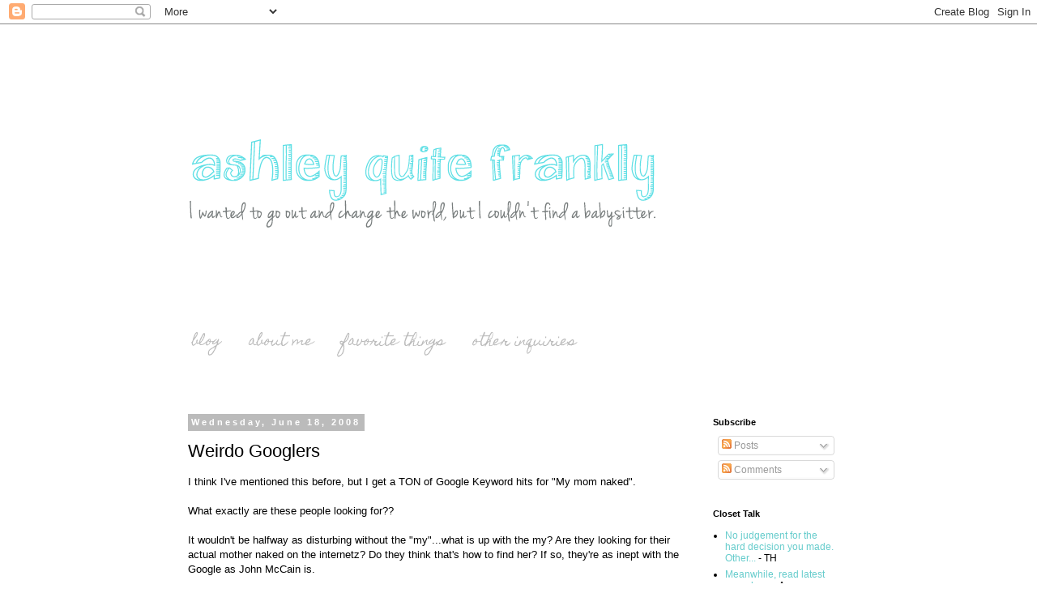

--- FILE ---
content_type: text/html; charset=UTF-8
request_url: http://www.ashleyquitefrankly.com/2008/06/weirdo-googlers.html?showComment=1213891800000
body_size: 18221
content:
<!DOCTYPE html>
<html class='v2' dir='ltr' lang='en'>
<head>
<link href='https://www.blogger.com/static/v1/widgets/335934321-css_bundle_v2.css' rel='stylesheet' type='text/css'/>
<meta content='width=1100' name='viewport'/>
<meta content='text/html; charset=UTF-8' http-equiv='Content-Type'/>
<meta content='blogger' name='generator'/>
<link href='http://www.ashleyquitefrankly.com/favicon.ico' rel='icon' type='image/x-icon'/>
<link href='http://www.ashleyquitefrankly.com/2008/06/weirdo-googlers.html' rel='canonical'/>
<link rel="alternate" type="application/atom+xml" title="Ashley Quite Frankly - Atom" href="http://www.ashleyquitefrankly.com/feeds/posts/default" />
<link rel="alternate" type="application/rss+xml" title="Ashley Quite Frankly - RSS" href="http://www.ashleyquitefrankly.com/feeds/posts/default?alt=rss" />
<link rel="service.post" type="application/atom+xml" title="Ashley Quite Frankly - Atom" href="https://www.blogger.com/feeds/5148811199743801438/posts/default" />

<link rel="alternate" type="application/atom+xml" title="Ashley Quite Frankly - Atom" href="http://www.ashleyquitefrankly.com/feeds/3575480767821602073/comments/default" />
<!--Can't find substitution for tag [blog.ieCssRetrofitLinks]-->
<meta content='http://www.ashleyquitefrankly.com/2008/06/weirdo-googlers.html' property='og:url'/>
<meta content='Weirdo Googlers' property='og:title'/>
<meta content='I think I&#39;ve mentioned this before, but I get a TON of Google Keyword hits for &quot;My mom naked&quot;. What exactly are these people looking for?? I...' property='og:description'/>
<title>Ashley Quite Frankly: Weirdo Googlers</title>
<style type='text/css'>@font-face{font-family:'Homemade Apple';font-style:normal;font-weight:400;font-display:swap;src:url(//fonts.gstatic.com/s/homemadeapple/v24/Qw3EZQFXECDrI2q789EKQZJob0x6XHgOiJM6.woff2)format('woff2');unicode-range:U+0000-00FF,U+0131,U+0152-0153,U+02BB-02BC,U+02C6,U+02DA,U+02DC,U+0304,U+0308,U+0329,U+2000-206F,U+20AC,U+2122,U+2191,U+2193,U+2212,U+2215,U+FEFF,U+FFFD;}</style>
<style id='page-skin-1' type='text/css'><!--
/*
-----------------------------------------------
Blogger Template Style
Name:     Simple
Designer: Blogger
URL:      www.blogger.com
----------------------------------------------- */
/* Content
----------------------------------------------- */
body {
font: normal normal 12px Arial, Tahoma, Helvetica, FreeSans, sans-serif;
color: #000000;
background: #ffffff none repeat scroll top left;
padding: 0 0 0 0;
}
html body .region-inner {
min-width: 0;
max-width: 100%;
width: auto;
}
h2 {
font-size: 22px;
}
a:link {
text-decoration:none;
color: #66cccc;
}
a:visited {
text-decoration:none;
color: #99d4ff;
}
a:hover {
text-decoration:underline;
color: #99d4ff;
}
.body-fauxcolumn-outer .fauxcolumn-inner {
background: transparent none repeat scroll top left;
_background-image: none;
}
.body-fauxcolumn-outer .cap-top {
position: absolute;
z-index: 1;
height: 400px;
width: 100%;
}
.body-fauxcolumn-outer .cap-top .cap-left {
width: 100%;
background: transparent none repeat-x scroll top left;
_background-image: none;
}
.content-outer {
-moz-box-shadow: 0 0 0 rgba(0, 0, 0, .15);
-webkit-box-shadow: 0 0 0 rgba(0, 0, 0, .15);
-goog-ms-box-shadow: 0 0 0 #333333;
box-shadow: 0 0 0 rgba(0, 0, 0, .15);
margin-bottom: 1px;
}
.content-inner {
padding: 10px 40px;
}
.content-inner {
background-color: #ffffff;
}
/* Header
----------------------------------------------- */
.header-outer {
background: transparent none repeat-x scroll 0 -400px;
_background-image: none;
}
.Header h1 {
font: normal normal 40px 'Trebuchet MS',Trebuchet,Verdana,sans-serif;
color: #2eb9ff;
text-shadow: 0 0 0 rgba(0, 0, 0, .2);
}
.Header h1 a {
color: #2eb9ff;
}
.Header .description {
font-size: 18px;
color: #000000;
}
.header-inner .Header .titlewrapper {
padding: 22px 0;
}
.header-inner .Header .descriptionwrapper {
padding: 0 0;
}
/* Tabs
----------------------------------------------- */
.tabs-inner .section:first-child {
border-top: 0 solid transparent;
}
.tabs-inner .section:first-child ul {
margin-top: -1px;
border-top: 1px solid transparent;
border-left: 1px solid transparent;
border-right: 1px solid transparent;
}
.tabs-inner .widget ul {
background: #ffffff none repeat-x scroll 0 -800px;
_background-image: none;
border-bottom: 1px solid transparent;
margin-top: 0;
margin-left: -30px;
margin-right: -30px;
}
.tabs-inner .widget li a {
display: inline-block;
padding: .6em 1em;
font: normal normal 16px Homemade Apple;
color: #bbbbbb;
border-left: 1px solid #ffffff;
border-right: 1px solid transparent;
}
.tabs-inner .widget li:first-child a {
border-left: none;
}
.tabs-inner .widget li.selected a, .tabs-inner .widget li a:hover {
color: #999999;
background-color: transparent;
text-decoration: none;
}
/* Columns
----------------------------------------------- */
.main-outer {
border-top: 0 solid transparent;
}
.fauxcolumn-left-outer .fauxcolumn-inner {
border-right: 1px solid transparent;
}
.fauxcolumn-right-outer .fauxcolumn-inner {
border-left: 1px solid transparent;
}
/* Headings
----------------------------------------------- */
div.widget > h2,
div.widget h2.title {
margin: 0 0 1em 0;
font: normal bold 11px 'Trebuchet MS',Trebuchet,Verdana,sans-serif;
color: #000000;
}
/* Widgets
----------------------------------------------- */
.widget .zippy {
color: #999999;
text-shadow: 2px 2px 1px rgba(0, 0, 0, .1);
}
.widget .popular-posts ul {
list-style: none;
}
/* Posts
----------------------------------------------- */
h2.date-header {
font: normal bold 11px Arial, Tahoma, Helvetica, FreeSans, sans-serif;
}
.date-header span {
background-color: #bbbbbb;
color: #ffffff;
padding: 0.4em;
letter-spacing: 3px;
margin: inherit;
}
.main-inner {
padding-top: 35px;
padding-bottom: 65px;
}
.main-inner .column-center-inner {
padding: 0 0;
}
.main-inner .column-center-inner .section {
margin: 0 1em;
}
.post {
margin: 0 0 45px 0;
}
h3.post-title, .comments h4 {
font: normal normal 22px Arial, Tahoma, Helvetica, FreeSans, sans-serif;
margin: .75em 0 0;
}
.post-body {
font-size: 110%;
line-height: 1.4;
position: relative;
}
.post-body img, .post-body .tr-caption-container, .Profile img, .Image img,
.BlogList .item-thumbnail img {
padding: 2px;
background: #ffffff;
border: 1px solid #eeeeee;
-moz-box-shadow: 1px 1px 5px rgba(0, 0, 0, .1);
-webkit-box-shadow: 1px 1px 5px rgba(0, 0, 0, .1);
box-shadow: 1px 1px 5px rgba(0, 0, 0, .1);
}
.post-body img, .post-body .tr-caption-container {
padding: 5px;
}
.post-body .tr-caption-container {
color: #000000;
}
.post-body .tr-caption-container img {
padding: 0;
background: transparent;
border: none;
-moz-box-shadow: 0 0 0 rgba(0, 0, 0, .1);
-webkit-box-shadow: 0 0 0 rgba(0, 0, 0, .1);
box-shadow: 0 0 0 rgba(0, 0, 0, .1);
}
.post-header {
margin: 0 0 1.5em;
line-height: 1.6;
font-size: 90%;
}
.post-footer {
margin: 20px -2px 0;
padding: 5px 10px;
color: #666666;
background-color: #ffffff;
border-bottom: 1px solid #eeeeee;
line-height: 1.6;
font-size: 90%;
}
#comments .comment-author {
padding-top: 1.5em;
border-top: 1px solid transparent;
background-position: 0 1.5em;
}
#comments .comment-author:first-child {
padding-top: 0;
border-top: none;
}
.avatar-image-container {
margin: .2em 0 0;
}
#comments .avatar-image-container img {
border: 1px solid #eeeeee;
}
/* Comments
----------------------------------------------- */
.comments .comments-content .icon.blog-author {
background-repeat: no-repeat;
background-image: url([data-uri]);
}
.comments .comments-content .loadmore a {
border-top: 1px solid #999999;
border-bottom: 1px solid #999999;
}
.comments .comment-thread.inline-thread {
background-color: #ffffff;
}
.comments .continue {
border-top: 2px solid #999999;
}
/* Accents
---------------------------------------------- */
.section-columns td.columns-cell {
border-left: 1px solid transparent;
}
.blog-pager {
background: transparent url(http://www.blogblog.com/1kt/simple/paging_dot.png) repeat-x scroll top center;
}
.blog-pager-older-link, .home-link,
.blog-pager-newer-link {
background-color: #ffffff;
padding: 5px;
}
.footer-outer {
border-top: 1px dashed #bbbbbb;
}
/* Mobile
----------------------------------------------- */
body.mobile  {
background-size: auto;
}
.mobile .body-fauxcolumn-outer {
background: transparent none repeat scroll top left;
}
.mobile .body-fauxcolumn-outer .cap-top {
background-size: 100% auto;
}
.mobile .content-outer {
-webkit-box-shadow: 0 0 3px rgba(0, 0, 0, .15);
box-shadow: 0 0 3px rgba(0, 0, 0, .15);
}
.mobile .tabs-inner .widget ul {
margin-left: 0;
margin-right: 0;
}
.mobile .post {
margin: 0;
}
.mobile .main-inner .column-center-inner .section {
margin: 0;
}
.mobile .date-header span {
padding: 0.1em 10px;
margin: 0 -10px;
}
.mobile h3.post-title {
margin: 0;
}
.mobile .blog-pager {
background: transparent none no-repeat scroll top center;
}
.mobile .footer-outer {
border-top: none;
}
.mobile .main-inner, .mobile .footer-inner {
background-color: #ffffff;
}
.mobile-index-contents {
color: #000000;
}
.mobile-link-button {
background-color: #66cccc;
}
.mobile-link-button a:link, .mobile-link-button a:visited {
color: #ffffff;
}
.mobile .tabs-inner .section:first-child {
border-top: none;
}
.mobile .tabs-inner .PageList .widget-content {
background-color: transparent;
color: #999999;
border-top: 1px solid transparent;
border-bottom: 1px solid transparent;
}
.mobile .tabs-inner .PageList .widget-content .pagelist-arrow {
border-left: 1px solid transparent;
}

--></style>
<style id='template-skin-1' type='text/css'><!--
body {
min-width: 920px;
}
.content-outer, .content-fauxcolumn-outer, .region-inner {
min-width: 920px;
max-width: 920px;
_width: 920px;
}
.main-inner .columns {
padding-left: 0;
padding-right: 210px;
}
.main-inner .fauxcolumn-center-outer {
left: 0;
right: 210px;
/* IE6 does not respect left and right together */
_width: expression(this.parentNode.offsetWidth -
parseInt("0") -
parseInt("210px") + 'px');
}
.main-inner .fauxcolumn-left-outer {
width: 0;
}
.main-inner .fauxcolumn-right-outer {
width: 210px;
}
.main-inner .column-left-outer {
width: 0;
right: 100%;
margin-left: -0;
}
.main-inner .column-right-outer {
width: 210px;
margin-right: -210px;
}
#layout {
min-width: 0;
}
#layout .content-outer {
min-width: 0;
width: 800px;
}
#layout .region-inner {
min-width: 0;
width: auto;
}
body#layout div.add_widget {
padding: 8px;
}
body#layout div.add_widget a {
margin-left: 32px;
}
--></style>
<link href='https://www.blogger.com/dyn-css/authorization.css?targetBlogID=5148811199743801438&amp;zx=d04eb31a-3089-4317-89ec-413a75802aa5' media='none' onload='if(media!=&#39;all&#39;)media=&#39;all&#39;' rel='stylesheet'/><noscript><link href='https://www.blogger.com/dyn-css/authorization.css?targetBlogID=5148811199743801438&amp;zx=d04eb31a-3089-4317-89ec-413a75802aa5' rel='stylesheet'/></noscript>
<meta name='google-adsense-platform-account' content='ca-host-pub-1556223355139109'/>
<meta name='google-adsense-platform-domain' content='blogspot.com'/>

</head>
<body class='loading variant-simplysimple'>
<div class='navbar section' id='navbar' name='Navbar'><div class='widget Navbar' data-version='1' id='Navbar1'><script type="text/javascript">
    function setAttributeOnload(object, attribute, val) {
      if(window.addEventListener) {
        window.addEventListener('load',
          function(){ object[attribute] = val; }, false);
      } else {
        window.attachEvent('onload', function(){ object[attribute] = val; });
      }
    }
  </script>
<div id="navbar-iframe-container"></div>
<script type="text/javascript" src="https://apis.google.com/js/platform.js"></script>
<script type="text/javascript">
      gapi.load("gapi.iframes:gapi.iframes.style.bubble", function() {
        if (gapi.iframes && gapi.iframes.getContext) {
          gapi.iframes.getContext().openChild({
              url: 'https://www.blogger.com/navbar/5148811199743801438?po\x3d3575480767821602073\x26origin\x3dhttp://www.ashleyquitefrankly.com',
              where: document.getElementById("navbar-iframe-container"),
              id: "navbar-iframe"
          });
        }
      });
    </script><script type="text/javascript">
(function() {
var script = document.createElement('script');
script.type = 'text/javascript';
script.src = '//pagead2.googlesyndication.com/pagead/js/google_top_exp.js';
var head = document.getElementsByTagName('head')[0];
if (head) {
head.appendChild(script);
}})();
</script>
</div></div>
<div class='body-fauxcolumns'>
<div class='fauxcolumn-outer body-fauxcolumn-outer'>
<div class='cap-top'>
<div class='cap-left'></div>
<div class='cap-right'></div>
</div>
<div class='fauxborder-left'>
<div class='fauxborder-right'></div>
<div class='fauxcolumn-inner'>
</div>
</div>
<div class='cap-bottom'>
<div class='cap-left'></div>
<div class='cap-right'></div>
</div>
</div>
</div>
<div class='content'>
<div class='content-fauxcolumns'>
<div class='fauxcolumn-outer content-fauxcolumn-outer'>
<div class='cap-top'>
<div class='cap-left'></div>
<div class='cap-right'></div>
</div>
<div class='fauxborder-left'>
<div class='fauxborder-right'></div>
<div class='fauxcolumn-inner'>
</div>
</div>
<div class='cap-bottom'>
<div class='cap-left'></div>
<div class='cap-right'></div>
</div>
</div>
</div>
<div class='content-outer'>
<div class='content-cap-top cap-top'>
<div class='cap-left'></div>
<div class='cap-right'></div>
</div>
<div class='fauxborder-left content-fauxborder-left'>
<div class='fauxborder-right content-fauxborder-right'></div>
<div class='content-inner'>
<header>
<div class='header-outer'>
<div class='header-cap-top cap-top'>
<div class='cap-left'></div>
<div class='cap-right'></div>
</div>
<div class='fauxborder-left header-fauxborder-left'>
<div class='fauxborder-right header-fauxborder-right'></div>
<div class='region-inner header-inner'>
<div class='header section' id='header' name='Header'><div class='widget Header' data-version='1' id='Header1'>
<div id='header-inner'>
<a href='http://www.ashleyquitefrankly.com/' style='display: block'>
<img alt='Ashley Quite Frankly' height='355px; ' id='Header1_headerimg' src='https://blogger.googleusercontent.com/img/b/R29vZ2xl/AVvXsEiTebJFTpdBBzjjcPqmmAkfnqsTjC2nSGvVlNeu2ZtbyA3Px9Ir7Kp5y5Q7A1J34IOcgktHsoqZ2cxLlMHw0MQIN-Erxdk5m15lDkVI0vU_xPArQinTqc4tRLacELi-wFBSu6LosF7wYAra/s1600/Blog_1220014.png' style='display: block' width='600px; '/>
</a>
</div>
</div></div>
</div>
</div>
<div class='header-cap-bottom cap-bottom'>
<div class='cap-left'></div>
<div class='cap-right'></div>
</div>
</div>
</header>
<div class='tabs-outer'>
<div class='tabs-cap-top cap-top'>
<div class='cap-left'></div>
<div class='cap-right'></div>
</div>
<div class='fauxborder-left tabs-fauxborder-left'>
<div class='fauxborder-right tabs-fauxborder-right'></div>
<div class='region-inner tabs-inner'>
<div class='tabs section' id='crosscol' name='Cross-Column'><div class='widget PageList' data-version='1' id='PageList1'>
<h2>Pages</h2>
<div class='widget-content'>
<ul>
<li>
<a href='http://www.ashleyquitefrankly.com/'>blog</a>
</li>
<li>
<a href='http://www.ashleyquitefrankly.com/p/about-ashley.html'>about me</a>
</li>
<li>
<a href='http://www.ashleyquitefrankly.com/p/blog-page.html'>favorite things</a>
</li>
<li>
<a href='http://www.ashleyquitefrankly.com/p/reading-list.html'>other inquiries</a>
</li>
</ul>
<div class='clear'></div>
</div>
</div></div>
<div class='tabs section' id='crosscol-overflow' name='Cross-Column 2'><div class='widget HTML' data-version='1' id='HTML13'>
<div class='widget-content'>
<!-- Begin supplemental 728 ad -->
<script src="http://ads.blogherads.com/bh/30/303/303530/932141/728a.js" type="text/javascript"></script>
<!-- End supplemental 728 ad -->
</div>
<div class='clear'></div>
</div></div>
</div>
</div>
<div class='tabs-cap-bottom cap-bottom'>
<div class='cap-left'></div>
<div class='cap-right'></div>
</div>
</div>
<div class='main-outer'>
<div class='main-cap-top cap-top'>
<div class='cap-left'></div>
<div class='cap-right'></div>
</div>
<div class='fauxborder-left main-fauxborder-left'>
<div class='fauxborder-right main-fauxborder-right'></div>
<div class='region-inner main-inner'>
<div class='columns fauxcolumns'>
<div class='fauxcolumn-outer fauxcolumn-center-outer'>
<div class='cap-top'>
<div class='cap-left'></div>
<div class='cap-right'></div>
</div>
<div class='fauxborder-left'>
<div class='fauxborder-right'></div>
<div class='fauxcolumn-inner'>
</div>
</div>
<div class='cap-bottom'>
<div class='cap-left'></div>
<div class='cap-right'></div>
</div>
</div>
<div class='fauxcolumn-outer fauxcolumn-left-outer'>
<div class='cap-top'>
<div class='cap-left'></div>
<div class='cap-right'></div>
</div>
<div class='fauxborder-left'>
<div class='fauxborder-right'></div>
<div class='fauxcolumn-inner'>
</div>
</div>
<div class='cap-bottom'>
<div class='cap-left'></div>
<div class='cap-right'></div>
</div>
</div>
<div class='fauxcolumn-outer fauxcolumn-right-outer'>
<div class='cap-top'>
<div class='cap-left'></div>
<div class='cap-right'></div>
</div>
<div class='fauxborder-left'>
<div class='fauxborder-right'></div>
<div class='fauxcolumn-inner'>
</div>
</div>
<div class='cap-bottom'>
<div class='cap-left'></div>
<div class='cap-right'></div>
</div>
</div>
<!-- corrects IE6 width calculation -->
<div class='columns-inner'>
<div class='column-center-outer'>
<div class='column-center-inner'>
<div class='main section' id='main' name='Main'><div class='widget Blog' data-version='1' id='Blog1'>
<div class='blog-posts hfeed'>

          <div class="date-outer">
        
<h2 class='date-header'><span>Wednesday, June 18, 2008</span></h2>

          <div class="date-posts">
        
<div class='post-outer'>
<div class='post hentry uncustomized-post-template' itemprop='blogPost' itemscope='itemscope' itemtype='http://schema.org/BlogPosting'>
<meta content='5148811199743801438' itemprop='blogId'/>
<meta content='3575480767821602073' itemprop='postId'/>
<a name='3575480767821602073'></a>
<h3 class='post-title entry-title' itemprop='name'>
Weirdo Googlers
</h3>
<div class='post-header'>
<div class='post-header-line-1'></div>
</div>
<div class='post-body entry-content' id='post-body-3575480767821602073' itemprop='description articleBody'>
I think I've mentioned this before, but I get a TON of Google Keyword hits for "My mom naked".<br /><br />What exactly are these people looking for??<br /><br />It wouldn't be halfway as disturbing without the "my"...what is up with the my? Are they looking for their actual mother naked on the internetz? Do they think that's how to find her? If so, they're as inept with the Google as John McCain is.<br /><br />It's worrisome, and now I'll attract even more of them but at least they'll be seeing this post and can hopefully shed some light on this for us. We allow anonymous commenting in the closet, just so you know. You can tell us, we won't laugh.<br /><br />Well, we will, but still, you might as well tell us since you're here anyway.<br /><br />Also, I had to edit the Show me your t*ts title on the breastfeeding post because we were getting waaaaay too much traffic from that. Not the right kind of traffic either. Thanks but no thanks.
<div style='clear: both;'></div>
</div>
<div class='post-footer'>
<div class='post-footer-line post-footer-line-1'>
<span class='post-author vcard'>
Posted by
<span class='fn' itemprop='author' itemscope='itemscope' itemtype='http://schema.org/Person'>
<meta content='https://www.blogger.com/profile/08436571420215943287' itemprop='url'/>
<a class='g-profile' href='https://www.blogger.com/profile/08436571420215943287' rel='author' title='author profile'>
<span itemprop='name'>Ashley</span>
</a>
</span>
</span>
<span class='post-timestamp'>
</span>
<span class='post-comment-link'>
</span>
<span class='post-icons'>
<span class='item-action'>
<a href='https://www.blogger.com/email-post/5148811199743801438/3575480767821602073' title='Email Post'>
<img alt='' class='icon-action' height='13' src='https://resources.blogblog.com/img/icon18_email.gif' width='18'/>
</a>
</span>
<span class='item-control blog-admin pid-163530991'>
<a href='https://www.blogger.com/post-edit.g?blogID=5148811199743801438&postID=3575480767821602073&from=pencil' title='Edit Post'>
<img alt='' class='icon-action' height='18' src='https://resources.blogblog.com/img/icon18_edit_allbkg.gif' width='18'/>
</a>
</span>
</span>
<div class='post-share-buttons goog-inline-block'>
<a class='goog-inline-block share-button sb-email' href='https://www.blogger.com/share-post.g?blogID=5148811199743801438&postID=3575480767821602073&target=email' target='_blank' title='Email This'><span class='share-button-link-text'>Email This</span></a><a class='goog-inline-block share-button sb-blog' href='https://www.blogger.com/share-post.g?blogID=5148811199743801438&postID=3575480767821602073&target=blog' onclick='window.open(this.href, "_blank", "height=270,width=475"); return false;' target='_blank' title='BlogThis!'><span class='share-button-link-text'>BlogThis!</span></a><a class='goog-inline-block share-button sb-twitter' href='https://www.blogger.com/share-post.g?blogID=5148811199743801438&postID=3575480767821602073&target=twitter' target='_blank' title='Share to X'><span class='share-button-link-text'>Share to X</span></a><a class='goog-inline-block share-button sb-facebook' href='https://www.blogger.com/share-post.g?blogID=5148811199743801438&postID=3575480767821602073&target=facebook' onclick='window.open(this.href, "_blank", "height=430,width=640"); return false;' target='_blank' title='Share to Facebook'><span class='share-button-link-text'>Share to Facebook</span></a><a class='goog-inline-block share-button sb-pinterest' href='https://www.blogger.com/share-post.g?blogID=5148811199743801438&postID=3575480767821602073&target=pinterest' target='_blank' title='Share to Pinterest'><span class='share-button-link-text'>Share to Pinterest</span></a>
</div>
</div>
<div class='post-footer-line post-footer-line-2'>
<span class='post-labels'>
Labels:
<a href='http://www.ashleyquitefrankly.com/search/label/You%20probably%20don%27t%20really%20want%20to%20see%20your%20mom%20naked' rel='tag'>You probably don&#39;t really want to see your mom naked</a>
</span>
</div>
<div class='post-footer-line post-footer-line-3'>
<span class='post-location'>
</span>
</div>
</div>
</div>
<div class='comments' id='comments'>
<a name='comments'></a>
<h4>10 comments:</h4>
<div id='Blog1_comments-block-wrapper'>
<dl class='avatar-comment-indent' id='comments-block'>
<dt class='comment-author ' id='c6673945849017419514'>
<a name='c6673945849017419514'></a>
<div class="avatar-image-container vcard"><span dir="ltr"><a href="https://www.blogger.com/profile/17597822422886281763" target="" rel="nofollow" onclick="" class="avatar-hovercard" id="av-6673945849017419514-17597822422886281763"><img src="https://resources.blogblog.com/img/blank.gif" width="35" height="35" class="delayLoad" style="display: none;" longdesc="//3.bp.blogspot.com/_5ETFAVRX6jk/S1nOI_DYXOI/AAAAAAAACqo/o7FdZlUrFqQ/S45-s35/Melodie%2B-%2B11-24-2009%2B003%2B-%2Bicon.jpg" alt="" title="Melodie">

<noscript><img src="//3.bp.blogspot.com/_5ETFAVRX6jk/S1nOI_DYXOI/AAAAAAAACqo/o7FdZlUrFqQ/S45-s35/Melodie%2B-%2B11-24-2009%2B003%2B-%2Bicon.jpg" width="35" height="35" class="photo" alt=""></noscript></a></span></div>
<a href='https://www.blogger.com/profile/17597822422886281763' rel='nofollow'>Melodie</a>
said...
</dt>
<dd class='comment-body' id='Blog1_cmt-6673945849017419514'>
<p>
I've seen how saggy my mom's knees are.  I definitely don't want to see the rest of her naked!!!  EWW!!
</p>
</dd>
<dd class='comment-footer'>
<span class='comment-timestamp'>
<a href='http://www.ashleyquitefrankly.com/2008/06/weirdo-googlers.html?showComment=1213843980000#c6673945849017419514' title='comment permalink'>
June 18, 2008 at 10:53&#8239;PM
</a>
<span class='item-control blog-admin pid-1813042578'>
<a class='comment-delete' href='https://www.blogger.com/comment/delete/5148811199743801438/6673945849017419514' title='Delete Comment'>
<img src='https://resources.blogblog.com/img/icon_delete13.gif'/>
</a>
</span>
</span>
</dd>
<dt class='comment-author ' id='c627684581077164457'>
<a name='c627684581077164457'></a>
<div class="avatar-image-container vcard"><span dir="ltr"><a href="https://www.blogger.com/profile/01416502283861536402" target="" rel="nofollow" onclick="" class="avatar-hovercard" id="av-627684581077164457-01416502283861536402"><img src="https://resources.blogblog.com/img/blank.gif" width="35" height="35" class="delayLoad" style="display: none;" longdesc="//4.bp.blogspot.com/_uslACpvWEps/SZdLGAvGz4I/AAAAAAAAB7M/VPYKl-3yw9s/S45-s35/100_1822.2.jpg" alt="" title="Audubon Ron">

<noscript><img src="//4.bp.blogspot.com/_uslACpvWEps/SZdLGAvGz4I/AAAAAAAAB7M/VPYKl-3yw9s/S45-s35/100_1822.2.jpg" width="35" height="35" class="photo" alt=""></noscript></a></span></div>
<a href='https://www.blogger.com/profile/01416502283861536402' rel='nofollow'>Audubon Ron</a>
said...
</dt>
<dd class='comment-body' id='Blog1_cmt-627684581077164457'>
<p>
I know, I get&#8217;em too.  For some reason, I haven&#8217;t clue, I get UK people Googling about spanking.  I can&#8217;t recall ever writing about spanking, but apparently I&#8217;m then Spinster of Spank.<BR/><BR/>Go figure.
</p>
</dd>
<dd class='comment-footer'>
<span class='comment-timestamp'>
<a href='http://www.ashleyquitefrankly.com/2008/06/weirdo-googlers.html?showComment=1213845960000#c627684581077164457' title='comment permalink'>
June 18, 2008 at 11:26&#8239;PM
</a>
<span class='item-control blog-admin pid-308939631'>
<a class='comment-delete' href='https://www.blogger.com/comment/delete/5148811199743801438/627684581077164457' title='Delete Comment'>
<img src='https://resources.blogblog.com/img/icon_delete13.gif'/>
</a>
</span>
</span>
</dd>
<dt class='comment-author ' id='c6409894843423207725'>
<a name='c6409894843423207725'></a>
<div class="avatar-image-container avatar-stock"><span dir="ltr"><a href="https://www.blogger.com/profile/14467639185224395036" target="" rel="nofollow" onclick="" class="avatar-hovercard" id="av-6409894843423207725-14467639185224395036"><img src="//www.blogger.com/img/blogger_logo_round_35.png" width="35" height="35" alt="" title="X">

</a></span></div>
<a href='https://www.blogger.com/profile/14467639185224395036' rel='nofollow'>X</a>
said...
</dt>
<dd class='comment-body' id='Blog1_cmt-6409894843423207725'>
<p>
Agreed. That particular fact is quite disturbing and foul. The world is indeed a strange, strange place. Ick!!!<BR/><BR/>On 2nd thought... Hurry! Delete all of your personal family pictures and from here on out go totally incognito. <BR/><BR/>Total Anonymity-- it's the best thing since sliced bread. :-)
</p>
</dd>
<dd class='comment-footer'>
<span class='comment-timestamp'>
<a href='http://www.ashleyquitefrankly.com/2008/06/weirdo-googlers.html?showComment=1213847880000#c6409894843423207725' title='comment permalink'>
June 18, 2008 at 11:58&#8239;PM
</a>
<span class='item-control blog-admin pid-1044302346'>
<a class='comment-delete' href='https://www.blogger.com/comment/delete/5148811199743801438/6409894843423207725' title='Delete Comment'>
<img src='https://resources.blogblog.com/img/icon_delete13.gif'/>
</a>
</span>
</span>
</dd>
<dt class='comment-author ' id='c658829688224582641'>
<a name='c658829688224582641'></a>
<div class="avatar-image-container vcard"><span dir="ltr"><a href="https://www.blogger.com/profile/11556451375792958743" target="" rel="nofollow" onclick="" class="avatar-hovercard" id="av-658829688224582641-11556451375792958743"><img src="https://resources.blogblog.com/img/blank.gif" width="35" height="35" class="delayLoad" style="display: none;" longdesc="//blogger.googleusercontent.com/img/b/R29vZ2xl/AVvXsEjDAIGQ90-o-7oUBLSdLgWoXgTh2eo9KCxpy-lBB_l-CVFf8CwVw2mIs7EEL0RHY8sjUSBVjix9oMvq273DPhEdPS0x2vBZsRcw72UJFu-KsSfPj999fgF0AEKwQ1mIeQ0/s45-c/5224216127_ed38f637d7.jpg" alt="" title="KatBouska">

<noscript><img src="//blogger.googleusercontent.com/img/b/R29vZ2xl/AVvXsEjDAIGQ90-o-7oUBLSdLgWoXgTh2eo9KCxpy-lBB_l-CVFf8CwVw2mIs7EEL0RHY8sjUSBVjix9oMvq273DPhEdPS0x2vBZsRcw72UJFu-KsSfPj999fgF0AEKwQ1mIeQ0/s45-c/5224216127_ed38f637d7.jpg" width="35" height="35" class="photo" alt=""></noscript></a></span></div>
<a href='https://www.blogger.com/profile/11556451375792958743' rel='nofollow'>KatBouska</a>
said...
</dt>
<dd class='comment-body' id='Blog1_cmt-658829688224582641'>
<p>
Too funny. Someone googled Monster Asses and wound up at my place. <BR/><BR/>I'm officially insulted.
</p>
</dd>
<dd class='comment-footer'>
<span class='comment-timestamp'>
<a href='http://www.ashleyquitefrankly.com/2008/06/weirdo-googlers.html?showComment=1213849560000#c658829688224582641' title='comment permalink'>
June 19, 2008 at 12:26&#8239;AM
</a>
<span class='item-control blog-admin pid-2117143336'>
<a class='comment-delete' href='https://www.blogger.com/comment/delete/5148811199743801438/658829688224582641' title='Delete Comment'>
<img src='https://resources.blogblog.com/img/icon_delete13.gif'/>
</a>
</span>
</span>
</dd>
<dt class='comment-author ' id='c8204729045918415215'>
<a name='c8204729045918415215'></a>
<div class="avatar-image-container vcard"><span dir="ltr"><a href="https://www.blogger.com/profile/01461059661681736530" target="" rel="nofollow" onclick="" class="avatar-hovercard" id="av-8204729045918415215-01461059661681736530"><img src="https://resources.blogblog.com/img/blank.gif" width="35" height="35" class="delayLoad" style="display: none;" longdesc="//blogger.googleusercontent.com/img/b/R29vZ2xl/AVvXsEi2ALY0MKwycFcprdHNAXsmXDq1D0roi8wxWS7ZoADR1Nqv-KkyS29dw-Hms8F7yj94zp91UDA7lR5uzCNZWiAwBMF1VfF0FWTfZQq_GsSMMO763rqfay2oNiNC8KR9Vg/s45-c/lll-profile-pic.jpg" alt="" title="Life, Love And Lola">

<noscript><img src="//blogger.googleusercontent.com/img/b/R29vZ2xl/AVvXsEi2ALY0MKwycFcprdHNAXsmXDq1D0roi8wxWS7ZoADR1Nqv-KkyS29dw-Hms8F7yj94zp91UDA7lR5uzCNZWiAwBMF1VfF0FWTfZQq_GsSMMO763rqfay2oNiNC8KR9Vg/s45-c/lll-profile-pic.jpg" width="35" height="35" class="photo" alt=""></noscript></a></span></div>
<a href='https://www.blogger.com/profile/01461059661681736530' rel='nofollow'>Life, Love And Lola</a>
said...
</dt>
<dd class='comment-body' id='Blog1_cmt-8204729045918415215'>
<p>
How do you find out what people google to get to your blog?
</p>
</dd>
<dd class='comment-footer'>
<span class='comment-timestamp'>
<a href='http://www.ashleyquitefrankly.com/2008/06/weirdo-googlers.html?showComment=1213881000000#c8204729045918415215' title='comment permalink'>
June 19, 2008 at 9:10&#8239;AM
</a>
<span class='item-control blog-admin pid-1739919627'>
<a class='comment-delete' href='https://www.blogger.com/comment/delete/5148811199743801438/8204729045918415215' title='Delete Comment'>
<img src='https://resources.blogblog.com/img/icon_delete13.gif'/>
</a>
</span>
</span>
</dd>
<dt class='comment-author ' id='c8117396955690128170'>
<a name='c8117396955690128170'></a>
<div class="avatar-image-container avatar-stock"><span dir="ltr"><img src="//resources.blogblog.com/img/blank.gif" width="35" height="35" alt="" title="Anonymous">

</span></div>
Anonymous
said...
</dt>
<dd class='comment-body' id='Blog1_cmt-8117396955690128170'>
<p>
LOL, Kat!  <BR/><BR/>I get weirdos, too...  And, I also had to edit the title of a couple of posts that had to do with my 3 year old wearing princess panties.  Nope, I really don't want a bunch of pervs with lotion and tissue in hand, ready to go to town, popping up on a picture of my preschooler...  Ick.
</p>
</dd>
<dd class='comment-footer'>
<span class='comment-timestamp'>
<a href='http://www.ashleyquitefrankly.com/2008/06/weirdo-googlers.html?showComment=1213882080000#c8117396955690128170' title='comment permalink'>
June 19, 2008 at 9:28&#8239;AM
</a>
<span class='item-control blog-admin pid-1970495305'>
<a class='comment-delete' href='https://www.blogger.com/comment/delete/5148811199743801438/8117396955690128170' title='Delete Comment'>
<img src='https://resources.blogblog.com/img/icon_delete13.gif'/>
</a>
</span>
</span>
</dd>
<dt class='comment-author ' id='c6321386283212212521'>
<a name='c6321386283212212521'></a>
<div class="avatar-image-container vcard"><span dir="ltr"><a href="https://www.blogger.com/profile/01074805816407286017" target="" rel="nofollow" onclick="" class="avatar-hovercard" id="av-6321386283212212521-01074805816407286017"><img src="https://resources.blogblog.com/img/blank.gif" width="35" height="35" class="delayLoad" style="display: none;" longdesc="//blogger.googleusercontent.com/img/b/R29vZ2xl/AVvXsEjYV0cswz_PrJrOnilQRLD0BkMlMWRyh9mv3iZeX8lKtNOyQ1e-krsSbO-7f8CXrYlrwS7U080VoiFh5Tl4Kr3imPIxw37l1BDk2RWgO1VTRI0Dp8iQhg70vjw_Optz8sc/s45-c/IMG_7936enhancedcrop.jpg" alt="" title="jenn">

<noscript><img src="//blogger.googleusercontent.com/img/b/R29vZ2xl/AVvXsEjYV0cswz_PrJrOnilQRLD0BkMlMWRyh9mv3iZeX8lKtNOyQ1e-krsSbO-7f8CXrYlrwS7U080VoiFh5Tl4Kr3imPIxw37l1BDk2RWgO1VTRI0Dp8iQhg70vjw_Optz8sc/s45-c/IMG_7936enhancedcrop.jpg" width="35" height="35" class="photo" alt=""></noscript></a></span></div>
<a href='https://www.blogger.com/profile/01074805816407286017' rel='nofollow'>jenn</a>
said...
</dt>
<dd class='comment-body' id='Blog1_cmt-6321386283212212521'>
<p>
Ew.
</p>
</dd>
<dd class='comment-footer'>
<span class='comment-timestamp'>
<a href='http://www.ashleyquitefrankly.com/2008/06/weirdo-googlers.html?showComment=1213882260000#c6321386283212212521' title='comment permalink'>
June 19, 2008 at 9:31&#8239;AM
</a>
<span class='item-control blog-admin pid-479827601'>
<a class='comment-delete' href='https://www.blogger.com/comment/delete/5148811199743801438/6321386283212212521' title='Delete Comment'>
<img src='https://resources.blogblog.com/img/icon_delete13.gif'/>
</a>
</span>
</span>
</dd>
<dt class='comment-author ' id='c1777840937792916734'>
<a name='c1777840937792916734'></a>
<div class="avatar-image-container vcard"><span dir="ltr"><a href="https://www.blogger.com/profile/03593468374316318014" target="" rel="nofollow" onclick="" class="avatar-hovercard" id="av-1777840937792916734-03593468374316318014"><img src="https://resources.blogblog.com/img/blank.gif" width="35" height="35" class="delayLoad" style="display: none;" longdesc="//blogger.googleusercontent.com/img/b/R29vZ2xl/AVvXsEhMLskZufgZ_LOBwPlzzk1lVtMx54PzwawuDgUg7v32oWS4lT3GfYdy3x0-o_Cx43FUA616S-PrzEOQWoKDIISZ7JwYLOb_TWbiMYuRjNoqHbdjzp9UO4nt7wmW1gWW2E0/s45-c/laugh.jpg" alt="" title="Maddness of Me">

<noscript><img src="//blogger.googleusercontent.com/img/b/R29vZ2xl/AVvXsEhMLskZufgZ_LOBwPlzzk1lVtMx54PzwawuDgUg7v32oWS4lT3GfYdy3x0-o_Cx43FUA616S-PrzEOQWoKDIISZ7JwYLOb_TWbiMYuRjNoqHbdjzp9UO4nt7wmW1gWW2E0/s45-c/laugh.jpg" width="35" height="35" class="photo" alt=""></noscript></a></span></div>
<a href='https://www.blogger.com/profile/03593468374316318014' rel='nofollow'>Maddness of Me</a>
said...
</dt>
<dd class='comment-body' id='Blog1_cmt-1777840937792916734'>
<p>
Baaa haa ha!  That is too funny.  I could always put show me your... in my comment and bring them all back.<BR/><BR/>:)<BR/><BR/>I'll be nice though.  Plus, you can delete it anyway.
</p>
</dd>
<dd class='comment-footer'>
<span class='comment-timestamp'>
<a href='http://www.ashleyquitefrankly.com/2008/06/weirdo-googlers.html?showComment=1213885140000#c1777840937792916734' title='comment permalink'>
June 19, 2008 at 10:19&#8239;AM
</a>
<span class='item-control blog-admin pid-1452468752'>
<a class='comment-delete' href='https://www.blogger.com/comment/delete/5148811199743801438/1777840937792916734' title='Delete Comment'>
<img src='https://resources.blogblog.com/img/icon_delete13.gif'/>
</a>
</span>
</span>
</dd>
<dt class='comment-author ' id='c2329613255973085401'>
<a name='c2329613255973085401'></a>
<div class="avatar-image-container vcard"><span dir="ltr"><a href="https://www.blogger.com/profile/03593468374316318014" target="" rel="nofollow" onclick="" class="avatar-hovercard" id="av-2329613255973085401-03593468374316318014"><img src="https://resources.blogblog.com/img/blank.gif" width="35" height="35" class="delayLoad" style="display: none;" longdesc="//blogger.googleusercontent.com/img/b/R29vZ2xl/AVvXsEhMLskZufgZ_LOBwPlzzk1lVtMx54PzwawuDgUg7v32oWS4lT3GfYdy3x0-o_Cx43FUA616S-PrzEOQWoKDIISZ7JwYLOb_TWbiMYuRjNoqHbdjzp9UO4nt7wmW1gWW2E0/s45-c/laugh.jpg" alt="" title="Maddness of Me">

<noscript><img src="//blogger.googleusercontent.com/img/b/R29vZ2xl/AVvXsEhMLskZufgZ_LOBwPlzzk1lVtMx54PzwawuDgUg7v32oWS4lT3GfYdy3x0-o_Cx43FUA616S-PrzEOQWoKDIISZ7JwYLOb_TWbiMYuRjNoqHbdjzp9UO4nt7wmW1gWW2E0/s45-c/laugh.jpg" width="35" height="35" class="photo" alt=""></noscript></a></span></div>
<a href='https://www.blogger.com/profile/03593468374316318014' rel='nofollow'>Maddness of Me</a>
said...
</dt>
<dd class='comment-body' id='Blog1_cmt-2329613255973085401'>
<p>
I'm having it for lunch too.
</p>
</dd>
<dd class='comment-footer'>
<span class='comment-timestamp'>
<a href='http://www.ashleyquitefrankly.com/2008/06/weirdo-googlers.html?showComment=1213891800000#c2329613255973085401' title='comment permalink'>
June 19, 2008 at 12:10&#8239;PM
</a>
<span class='item-control blog-admin pid-1452468752'>
<a class='comment-delete' href='https://www.blogger.com/comment/delete/5148811199743801438/2329613255973085401' title='Delete Comment'>
<img src='https://resources.blogblog.com/img/icon_delete13.gif'/>
</a>
</span>
</span>
</dd>
<dt class='comment-author ' id='c3098538301031841588'>
<a name='c3098538301031841588'></a>
<div class="avatar-image-container vcard"><span dir="ltr"><a href="https://www.blogger.com/profile/05341337725349264318" target="" rel="nofollow" onclick="" class="avatar-hovercard" id="av-3098538301031841588-05341337725349264318"><img src="https://resources.blogblog.com/img/blank.gif" width="35" height="35" class="delayLoad" style="display: none;" longdesc="//blogger.googleusercontent.com/img/b/R29vZ2xl/AVvXsEjvVtszAMxW7pIRhijVDfhw_2xEA2_1W6rXaPQJuf-2y0QHV1fA44zyv7OEsk6yHigVGWAZBCnOrKQ97g2rCiNvhDx_7-y7xqpZbRlse3U_f6QivWfEZGNePosLDW2Fwg/s45-c/P5070157.JPG" alt="" title="Jennifer">

<noscript><img src="//blogger.googleusercontent.com/img/b/R29vZ2xl/AVvXsEjvVtszAMxW7pIRhijVDfhw_2xEA2_1W6rXaPQJuf-2y0QHV1fA44zyv7OEsk6yHigVGWAZBCnOrKQ97g2rCiNvhDx_7-y7xqpZbRlse3U_f6QivWfEZGNePosLDW2Fwg/s45-c/P5070157.JPG" width="35" height="35" class="photo" alt=""></noscript></a></span></div>
<a href='https://www.blogger.com/profile/05341337725349264318' rel='nofollow'>Jennifer</a>
said...
</dt>
<dd class='comment-body' id='Blog1_cmt-3098538301031841588'>
<p>
Hopefully those weirdos are looking for some therapy because they have walked in on their mothers naked.
</p>
</dd>
<dd class='comment-footer'>
<span class='comment-timestamp'>
<a href='http://www.ashleyquitefrankly.com/2008/06/weirdo-googlers.html?showComment=1213907580000#c3098538301031841588' title='comment permalink'>
June 19, 2008 at 4:33&#8239;PM
</a>
<span class='item-control blog-admin pid-1010973680'>
<a class='comment-delete' href='https://www.blogger.com/comment/delete/5148811199743801438/3098538301031841588' title='Delete Comment'>
<img src='https://resources.blogblog.com/img/icon_delete13.gif'/>
</a>
</span>
</span>
</dd>
</dl>
</div>
<p class='comment-footer'>
<a href='https://www.blogger.com/comment/fullpage/post/5148811199743801438/3575480767821602073' onclick='javascript:window.open(this.href, "bloggerPopup", "toolbar=0,location=0,statusbar=1,menubar=0,scrollbars=yes,width=640,height=500"); return false;'>Post a Comment</a>
</p>
</div>
</div>

        </div></div>
      
</div>
<div class='blog-pager' id='blog-pager'>
<span id='blog-pager-newer-link'>
<a class='blog-pager-newer-link' href='http://www.ashleyquitefrankly.com/2008/06/candy-for-breakfast.html' id='Blog1_blog-pager-newer-link' title='Newer Post'>Newer Post</a>
</span>
<span id='blog-pager-older-link'>
<a class='blog-pager-older-link' href='http://www.ashleyquitefrankly.com/2008/06/technology-we-gotz-it.html' id='Blog1_blog-pager-older-link' title='Older Post'>Older Post</a>
</span>
<a class='home-link' href='http://www.ashleyquitefrankly.com/'>Home</a>
</div>
<div class='clear'></div>
<div class='post-feeds'>
<div class='feed-links'>
Subscribe to:
<a class='feed-link' href='http://www.ashleyquitefrankly.com/feeds/3575480767821602073/comments/default' target='_blank' type='application/atom+xml'>Post Comments (Atom)</a>
</div>
</div>
</div></div>
</div>
</div>
<div class='column-left-outer'>
<div class='column-left-inner'>
<aside>
</aside>
</div>
</div>
<div class='column-right-outer'>
<div class='column-right-inner'>
<aside>
<div class='sidebar section' id='sidebar-right-1'><div class='widget Subscribe' data-version='1' id='Subscribe1'>
<div style='white-space:nowrap'>
<h2 class='title'>Subscribe</h2>
<div class='widget-content'>
<div class='subscribe-wrapper subscribe-type-POST'>
<div class='subscribe expanded subscribe-type-POST' id='SW_READER_LIST_Subscribe1POST' style='display:none;'>
<div class='top'>
<span class='inner' onclick='return(_SW_toggleReaderList(event, "Subscribe1POST"));'>
<img class='subscribe-dropdown-arrow' src='https://resources.blogblog.com/img/widgets/arrow_dropdown.gif'/>
<img align='absmiddle' alt='' border='0' class='feed-icon' src='https://resources.blogblog.com/img/icon_feed12.png'/>
Posts
</span>
<div class='feed-reader-links'>
<a class='feed-reader-link' href='https://www.netvibes.com/subscribe.php?url=http%3A%2F%2Fwww.ashleyquitefrankly.com%2Ffeeds%2Fposts%2Fdefault' target='_blank'>
<img src='https://resources.blogblog.com/img/widgets/subscribe-netvibes.png'/>
</a>
<a class='feed-reader-link' href='https://add.my.yahoo.com/content?url=http%3A%2F%2Fwww.ashleyquitefrankly.com%2Ffeeds%2Fposts%2Fdefault' target='_blank'>
<img src='https://resources.blogblog.com/img/widgets/subscribe-yahoo.png'/>
</a>
<a class='feed-reader-link' href='http://www.ashleyquitefrankly.com/feeds/posts/default' target='_blank'>
<img align='absmiddle' class='feed-icon' src='https://resources.blogblog.com/img/icon_feed12.png'/>
                  Atom
                </a>
</div>
</div>
<div class='bottom'></div>
</div>
<div class='subscribe' id='SW_READER_LIST_CLOSED_Subscribe1POST' onclick='return(_SW_toggleReaderList(event, "Subscribe1POST"));'>
<div class='top'>
<span class='inner'>
<img class='subscribe-dropdown-arrow' src='https://resources.blogblog.com/img/widgets/arrow_dropdown.gif'/>
<span onclick='return(_SW_toggleReaderList(event, "Subscribe1POST"));'>
<img align='absmiddle' alt='' border='0' class='feed-icon' src='https://resources.blogblog.com/img/icon_feed12.png'/>
Posts
</span>
</span>
</div>
<div class='bottom'></div>
</div>
</div>
<div class='subscribe-wrapper subscribe-type-PER_POST'>
<div class='subscribe expanded subscribe-type-PER_POST' id='SW_READER_LIST_Subscribe1PER_POST' style='display:none;'>
<div class='top'>
<span class='inner' onclick='return(_SW_toggleReaderList(event, "Subscribe1PER_POST"));'>
<img class='subscribe-dropdown-arrow' src='https://resources.blogblog.com/img/widgets/arrow_dropdown.gif'/>
<img align='absmiddle' alt='' border='0' class='feed-icon' src='https://resources.blogblog.com/img/icon_feed12.png'/>
Comments
</span>
<div class='feed-reader-links'>
<a class='feed-reader-link' href='https://www.netvibes.com/subscribe.php?url=http%3A%2F%2Fwww.ashleyquitefrankly.com%2Ffeeds%2F3575480767821602073%2Fcomments%2Fdefault' target='_blank'>
<img src='https://resources.blogblog.com/img/widgets/subscribe-netvibes.png'/>
</a>
<a class='feed-reader-link' href='https://add.my.yahoo.com/content?url=http%3A%2F%2Fwww.ashleyquitefrankly.com%2Ffeeds%2F3575480767821602073%2Fcomments%2Fdefault' target='_blank'>
<img src='https://resources.blogblog.com/img/widgets/subscribe-yahoo.png'/>
</a>
<a class='feed-reader-link' href='http://www.ashleyquitefrankly.com/feeds/3575480767821602073/comments/default' target='_blank'>
<img align='absmiddle' class='feed-icon' src='https://resources.blogblog.com/img/icon_feed12.png'/>
                  Atom
                </a>
</div>
</div>
<div class='bottom'></div>
</div>
<div class='subscribe' id='SW_READER_LIST_CLOSED_Subscribe1PER_POST' onclick='return(_SW_toggleReaderList(event, "Subscribe1PER_POST"));'>
<div class='top'>
<span class='inner'>
<img class='subscribe-dropdown-arrow' src='https://resources.blogblog.com/img/widgets/arrow_dropdown.gif'/>
<span onclick='return(_SW_toggleReaderList(event, "Subscribe1PER_POST"));'>
<img align='absmiddle' alt='' border='0' class='feed-icon' src='https://resources.blogblog.com/img/icon_feed12.png'/>
Comments
</span>
</span>
</div>
<div class='bottom'></div>
</div>
</div>
<div style='clear:both'></div>
</div>
</div>
<div class='clear'></div>
</div><div class='widget HTML' data-version='1' id='HTML3'>
<div class='widget-content'>
<!-- BEGIN 160x600 MAIN AD-->
<script src="http://ads.blogherads.com/bh/30/303/303530/932141/160a.js" type="text/javascript"></script>
<!-- END 160x600 MAIN AD-->
</div>
<div class='clear'></div>
</div><div class='widget Feed' data-version='1' id='Feed1'>
<h2>Closet Talk</h2>
<div class='widget-content' id='Feed1_feedItemListDisplay'>
<span style='filter: alpha(25); opacity: 0.25;'>
<a href='http://www.ashleyquitefrankly.com/feeds/comments/default'>Loading...</a>
</span>
</div>
<div class='clear'></div>
</div><div class='widget HTML' data-version='1' id='HTML2'>
<h2 class='title'>Time Machine</h2>
<div class='widget-content'>
<div id="myLuckyPost"></div> <script type="text/javascript"> function showLucky(root){ var feed = root.feed; var entries = feed.entry || []; var entry = feed.entry[0]; for (var j = 0; j < entry.link.length; ++j){if (entry.link[j].rel == 'alternate'){window.location  = entry.link[j].href;}}} function fetchLuck(luck){ script = document.createElement('script'); script.src = '/feeds/posts/summary?start-index='+luck+'&max-results=1&alt=json-in-script&callback=showLucky'; script.type = 'text/javascript'; document.getElementsByTagName('head')[0].appendChild(script); } function feelingLucky(root){ var feed = root.feed; var total = parseInt(feed.openSearch$totalResults.$t,10); var luckyNumber = Math.floor(Math.random()*total);luckyNumber++; a = document.createElement('a'); a.href = '#random'; a.rel = luckyNumber; a.onclick = function(){fetchLuck(this.rel);}; a.innerHTML = 'View Random Post'; document.getElementById('myLuckyPost').appendChild(a); } </script> <script src="/feeds/posts/summary?max-results=0&alt=json-in-script&callback=feelingLucky"></script>
</div>
<div class='clear'></div>
</div><div class='widget HTML' data-version='1' id='HTML7'>
<h2 class='title'>Ashley in Your Inbox</h2>
<div class='widget-content'>
<form action="http://www.feedburner.com/fb/a/emailverify" style="border:1px solid #ccc;padding:3px;text-align:center;" target="popupwindow" method="post" onsubmit="window.open('http://www.feedburner.com/fb/a/emailverifySubmit?feedId=1246871', 'popupwindow', 'scrollbars=yes,width=550,height=520');return true"><p>Enter your email address:</p><p><input style="width:140px" name="email" type="text"/></p><input value="http://feeds.feedburner.com/~e?ffid=1246871" name="url" type="hidden"/><input value="Ashley's Closet" name="title" type="hidden"/><input value="en_US" name="loc" type="hidden"/><input value="Subscribe" type="submit"/><p>Delivered by <a href="http://www.feedburner.com" target="_blank">FeedBurner</a></p></form>
</div>
<div class='clear'></div>
</div><div class='widget Image' data-version='1' id='Image1'>
<div class='widget-content'>
<a href='http://www.bloglovin.com/blog/2287028/ashley-quite-frankly'>
<img alt='' height='35' id='Image1_img' src='https://blogger.googleusercontent.com/img/b/R29vZ2xl/AVvXsEiGFaEA4-WPW8PKGt74X-KtWnldTU8KbemNaqckOZV1QW-KOW-0lqqF_sQcalyay7TTqQ4eH6rs7WmY9q1_8Z3xoolfd6dcWpIheKNNGs740xioORkVZ2ZOlsd_JpcRm1ZWVx4WSrFyXEwH/s200/bloglovin.jpg' width='173'/>
</a>
<br/>
</div>
<div class='clear'></div>
</div><div class='widget HTML' data-version='1' id='HTML8'>
<div class='widget-content'>
<script type="text/javascript">
var gaJsHost = (("https:" == document.location.protocol) ? "https://ssl." : "http://www.");
document.write(unescape("%3Cscript src='" + gaJsHost + "google-analytics.com/ga.js' type='text/javascript'%3E%3C/script%3E"));
</script>
<script type="text/javascript">
try {
var pageTracker = _gat._getTracker("UA-9951586-1");
pageTracker._trackPageview();
} catch(err) {}</script>
</div>
<div class='clear'></div>
</div><div class='widget Image' data-version='1' id='Image4'>
<div class='widget-content'>
<a href='http://www.ignitesocialmedia.com/blogging/women-bloggers/'>
<img alt='' height='59' id='Image4_img' src='https://blogger.googleusercontent.com/img/b/R29vZ2xl/AVvXsEhh3sDM7fUU3nlpwS8qC7TxcH2BaA3dqhego7VQVMVeBXlbYD6IRjAdyUJ9J57VjA35a5Giv1reKUdWX9sZAn9gRe6iLH3kAgGVzK2l13OPqVrpf3x7rpE-LdaAB-iG-1I-Ih9DYUldFf6B/s200/ignite2.jpg' width='150'/>
</a>
<br/>
</div>
<div class='clear'></div>
</div><div class='widget BlogArchive' data-version='1' id='BlogArchive1'>
<h2>The Ashley Archive</h2>
<div class='widget-content'>
<div id='ArchiveList'>
<div id='BlogArchive1_ArchiveList'>
<ul class='hierarchy'>
<li class='archivedate collapsed'>
<a class='toggle' href='javascript:void(0)'>
<span class='zippy'>

        &#9658;&#160;
      
</span>
</a>
<a class='post-count-link' href='http://www.ashleyquitefrankly.com/2018/'>
2018
</a>
<span class='post-count' dir='ltr'>(1)</span>
<ul class='hierarchy'>
<li class='archivedate collapsed'>
<a class='toggle' href='javascript:void(0)'>
<span class='zippy'>

        &#9658;&#160;
      
</span>
</a>
<a class='post-count-link' href='http://www.ashleyquitefrankly.com/2018/02/'>
February
</a>
<span class='post-count' dir='ltr'>(1)</span>
</li>
</ul>
</li>
</ul>
<ul class='hierarchy'>
<li class='archivedate collapsed'>
<a class='toggle' href='javascript:void(0)'>
<span class='zippy'>

        &#9658;&#160;
      
</span>
</a>
<a class='post-count-link' href='http://www.ashleyquitefrankly.com/2017/'>
2017
</a>
<span class='post-count' dir='ltr'>(22)</span>
<ul class='hierarchy'>
<li class='archivedate collapsed'>
<a class='toggle' href='javascript:void(0)'>
<span class='zippy'>

        &#9658;&#160;
      
</span>
</a>
<a class='post-count-link' href='http://www.ashleyquitefrankly.com/2017/09/'>
September
</a>
<span class='post-count' dir='ltr'>(1)</span>
</li>
</ul>
<ul class='hierarchy'>
<li class='archivedate collapsed'>
<a class='toggle' href='javascript:void(0)'>
<span class='zippy'>

        &#9658;&#160;
      
</span>
</a>
<a class='post-count-link' href='http://www.ashleyquitefrankly.com/2017/08/'>
August
</a>
<span class='post-count' dir='ltr'>(2)</span>
</li>
</ul>
<ul class='hierarchy'>
<li class='archivedate collapsed'>
<a class='toggle' href='javascript:void(0)'>
<span class='zippy'>

        &#9658;&#160;
      
</span>
</a>
<a class='post-count-link' href='http://www.ashleyquitefrankly.com/2017/04/'>
April
</a>
<span class='post-count' dir='ltr'>(3)</span>
</li>
</ul>
<ul class='hierarchy'>
<li class='archivedate collapsed'>
<a class='toggle' href='javascript:void(0)'>
<span class='zippy'>

        &#9658;&#160;
      
</span>
</a>
<a class='post-count-link' href='http://www.ashleyquitefrankly.com/2017/03/'>
March
</a>
<span class='post-count' dir='ltr'>(7)</span>
</li>
</ul>
<ul class='hierarchy'>
<li class='archivedate collapsed'>
<a class='toggle' href='javascript:void(0)'>
<span class='zippy'>

        &#9658;&#160;
      
</span>
</a>
<a class='post-count-link' href='http://www.ashleyquitefrankly.com/2017/02/'>
February
</a>
<span class='post-count' dir='ltr'>(5)</span>
</li>
</ul>
<ul class='hierarchy'>
<li class='archivedate collapsed'>
<a class='toggle' href='javascript:void(0)'>
<span class='zippy'>

        &#9658;&#160;
      
</span>
</a>
<a class='post-count-link' href='http://www.ashleyquitefrankly.com/2017/01/'>
January
</a>
<span class='post-count' dir='ltr'>(4)</span>
</li>
</ul>
</li>
</ul>
<ul class='hierarchy'>
<li class='archivedate collapsed'>
<a class='toggle' href='javascript:void(0)'>
<span class='zippy'>

        &#9658;&#160;
      
</span>
</a>
<a class='post-count-link' href='http://www.ashleyquitefrankly.com/2016/'>
2016
</a>
<span class='post-count' dir='ltr'>(72)</span>
<ul class='hierarchy'>
<li class='archivedate collapsed'>
<a class='toggle' href='javascript:void(0)'>
<span class='zippy'>

        &#9658;&#160;
      
</span>
</a>
<a class='post-count-link' href='http://www.ashleyquitefrankly.com/2016/12/'>
December
</a>
<span class='post-count' dir='ltr'>(9)</span>
</li>
</ul>
<ul class='hierarchy'>
<li class='archivedate collapsed'>
<a class='toggle' href='javascript:void(0)'>
<span class='zippy'>

        &#9658;&#160;
      
</span>
</a>
<a class='post-count-link' href='http://www.ashleyquitefrankly.com/2016/11/'>
November
</a>
<span class='post-count' dir='ltr'>(8)</span>
</li>
</ul>
<ul class='hierarchy'>
<li class='archivedate collapsed'>
<a class='toggle' href='javascript:void(0)'>
<span class='zippy'>

        &#9658;&#160;
      
</span>
</a>
<a class='post-count-link' href='http://www.ashleyquitefrankly.com/2016/10/'>
October
</a>
<span class='post-count' dir='ltr'>(12)</span>
</li>
</ul>
<ul class='hierarchy'>
<li class='archivedate collapsed'>
<a class='toggle' href='javascript:void(0)'>
<span class='zippy'>

        &#9658;&#160;
      
</span>
</a>
<a class='post-count-link' href='http://www.ashleyquitefrankly.com/2016/09/'>
September
</a>
<span class='post-count' dir='ltr'>(6)</span>
</li>
</ul>
<ul class='hierarchy'>
<li class='archivedate collapsed'>
<a class='toggle' href='javascript:void(0)'>
<span class='zippy'>

        &#9658;&#160;
      
</span>
</a>
<a class='post-count-link' href='http://www.ashleyquitefrankly.com/2016/08/'>
August
</a>
<span class='post-count' dir='ltr'>(5)</span>
</li>
</ul>
<ul class='hierarchy'>
<li class='archivedate collapsed'>
<a class='toggle' href='javascript:void(0)'>
<span class='zippy'>

        &#9658;&#160;
      
</span>
</a>
<a class='post-count-link' href='http://www.ashleyquitefrankly.com/2016/07/'>
July
</a>
<span class='post-count' dir='ltr'>(2)</span>
</li>
</ul>
<ul class='hierarchy'>
<li class='archivedate collapsed'>
<a class='toggle' href='javascript:void(0)'>
<span class='zippy'>

        &#9658;&#160;
      
</span>
</a>
<a class='post-count-link' href='http://www.ashleyquitefrankly.com/2016/06/'>
June
</a>
<span class='post-count' dir='ltr'>(8)</span>
</li>
</ul>
<ul class='hierarchy'>
<li class='archivedate collapsed'>
<a class='toggle' href='javascript:void(0)'>
<span class='zippy'>

        &#9658;&#160;
      
</span>
</a>
<a class='post-count-link' href='http://www.ashleyquitefrankly.com/2016/05/'>
May
</a>
<span class='post-count' dir='ltr'>(6)</span>
</li>
</ul>
<ul class='hierarchy'>
<li class='archivedate collapsed'>
<a class='toggle' href='javascript:void(0)'>
<span class='zippy'>

        &#9658;&#160;
      
</span>
</a>
<a class='post-count-link' href='http://www.ashleyquitefrankly.com/2016/04/'>
April
</a>
<span class='post-count' dir='ltr'>(6)</span>
</li>
</ul>
<ul class='hierarchy'>
<li class='archivedate collapsed'>
<a class='toggle' href='javascript:void(0)'>
<span class='zippy'>

        &#9658;&#160;
      
</span>
</a>
<a class='post-count-link' href='http://www.ashleyquitefrankly.com/2016/03/'>
March
</a>
<span class='post-count' dir='ltr'>(6)</span>
</li>
</ul>
<ul class='hierarchy'>
<li class='archivedate collapsed'>
<a class='toggle' href='javascript:void(0)'>
<span class='zippy'>

        &#9658;&#160;
      
</span>
</a>
<a class='post-count-link' href='http://www.ashleyquitefrankly.com/2016/02/'>
February
</a>
<span class='post-count' dir='ltr'>(2)</span>
</li>
</ul>
<ul class='hierarchy'>
<li class='archivedate collapsed'>
<a class='toggle' href='javascript:void(0)'>
<span class='zippy'>

        &#9658;&#160;
      
</span>
</a>
<a class='post-count-link' href='http://www.ashleyquitefrankly.com/2016/01/'>
January
</a>
<span class='post-count' dir='ltr'>(2)</span>
</li>
</ul>
</li>
</ul>
<ul class='hierarchy'>
<li class='archivedate collapsed'>
<a class='toggle' href='javascript:void(0)'>
<span class='zippy'>

        &#9658;&#160;
      
</span>
</a>
<a class='post-count-link' href='http://www.ashleyquitefrankly.com/2015/'>
2015
</a>
<span class='post-count' dir='ltr'>(73)</span>
<ul class='hierarchy'>
<li class='archivedate collapsed'>
<a class='toggle' href='javascript:void(0)'>
<span class='zippy'>

        &#9658;&#160;
      
</span>
</a>
<a class='post-count-link' href='http://www.ashleyquitefrankly.com/2015/12/'>
December
</a>
<span class='post-count' dir='ltr'>(6)</span>
</li>
</ul>
<ul class='hierarchy'>
<li class='archivedate collapsed'>
<a class='toggle' href='javascript:void(0)'>
<span class='zippy'>

        &#9658;&#160;
      
</span>
</a>
<a class='post-count-link' href='http://www.ashleyquitefrankly.com/2015/11/'>
November
</a>
<span class='post-count' dir='ltr'>(3)</span>
</li>
</ul>
<ul class='hierarchy'>
<li class='archivedate collapsed'>
<a class='toggle' href='javascript:void(0)'>
<span class='zippy'>

        &#9658;&#160;
      
</span>
</a>
<a class='post-count-link' href='http://www.ashleyquitefrankly.com/2015/10/'>
October
</a>
<span class='post-count' dir='ltr'>(7)</span>
</li>
</ul>
<ul class='hierarchy'>
<li class='archivedate collapsed'>
<a class='toggle' href='javascript:void(0)'>
<span class='zippy'>

        &#9658;&#160;
      
</span>
</a>
<a class='post-count-link' href='http://www.ashleyquitefrankly.com/2015/09/'>
September
</a>
<span class='post-count' dir='ltr'>(4)</span>
</li>
</ul>
<ul class='hierarchy'>
<li class='archivedate collapsed'>
<a class='toggle' href='javascript:void(0)'>
<span class='zippy'>

        &#9658;&#160;
      
</span>
</a>
<a class='post-count-link' href='http://www.ashleyquitefrankly.com/2015/08/'>
August
</a>
<span class='post-count' dir='ltr'>(6)</span>
</li>
</ul>
<ul class='hierarchy'>
<li class='archivedate collapsed'>
<a class='toggle' href='javascript:void(0)'>
<span class='zippy'>

        &#9658;&#160;
      
</span>
</a>
<a class='post-count-link' href='http://www.ashleyquitefrankly.com/2015/07/'>
July
</a>
<span class='post-count' dir='ltr'>(4)</span>
</li>
</ul>
<ul class='hierarchy'>
<li class='archivedate collapsed'>
<a class='toggle' href='javascript:void(0)'>
<span class='zippy'>

        &#9658;&#160;
      
</span>
</a>
<a class='post-count-link' href='http://www.ashleyquitefrankly.com/2015/06/'>
June
</a>
<span class='post-count' dir='ltr'>(4)</span>
</li>
</ul>
<ul class='hierarchy'>
<li class='archivedate collapsed'>
<a class='toggle' href='javascript:void(0)'>
<span class='zippy'>

        &#9658;&#160;
      
</span>
</a>
<a class='post-count-link' href='http://www.ashleyquitefrankly.com/2015/05/'>
May
</a>
<span class='post-count' dir='ltr'>(5)</span>
</li>
</ul>
<ul class='hierarchy'>
<li class='archivedate collapsed'>
<a class='toggle' href='javascript:void(0)'>
<span class='zippy'>

        &#9658;&#160;
      
</span>
</a>
<a class='post-count-link' href='http://www.ashleyquitefrankly.com/2015/04/'>
April
</a>
<span class='post-count' dir='ltr'>(9)</span>
</li>
</ul>
<ul class='hierarchy'>
<li class='archivedate collapsed'>
<a class='toggle' href='javascript:void(0)'>
<span class='zippy'>

        &#9658;&#160;
      
</span>
</a>
<a class='post-count-link' href='http://www.ashleyquitefrankly.com/2015/03/'>
March
</a>
<span class='post-count' dir='ltr'>(8)</span>
</li>
</ul>
<ul class='hierarchy'>
<li class='archivedate collapsed'>
<a class='toggle' href='javascript:void(0)'>
<span class='zippy'>

        &#9658;&#160;
      
</span>
</a>
<a class='post-count-link' href='http://www.ashleyquitefrankly.com/2015/02/'>
February
</a>
<span class='post-count' dir='ltr'>(9)</span>
</li>
</ul>
<ul class='hierarchy'>
<li class='archivedate collapsed'>
<a class='toggle' href='javascript:void(0)'>
<span class='zippy'>

        &#9658;&#160;
      
</span>
</a>
<a class='post-count-link' href='http://www.ashleyquitefrankly.com/2015/01/'>
January
</a>
<span class='post-count' dir='ltr'>(8)</span>
</li>
</ul>
</li>
</ul>
<ul class='hierarchy'>
<li class='archivedate collapsed'>
<a class='toggle' href='javascript:void(0)'>
<span class='zippy'>

        &#9658;&#160;
      
</span>
</a>
<a class='post-count-link' href='http://www.ashleyquitefrankly.com/2014/'>
2014
</a>
<span class='post-count' dir='ltr'>(114)</span>
<ul class='hierarchy'>
<li class='archivedate collapsed'>
<a class='toggle' href='javascript:void(0)'>
<span class='zippy'>

        &#9658;&#160;
      
</span>
</a>
<a class='post-count-link' href='http://www.ashleyquitefrankly.com/2014/12/'>
December
</a>
<span class='post-count' dir='ltr'>(6)</span>
</li>
</ul>
<ul class='hierarchy'>
<li class='archivedate collapsed'>
<a class='toggle' href='javascript:void(0)'>
<span class='zippy'>

        &#9658;&#160;
      
</span>
</a>
<a class='post-count-link' href='http://www.ashleyquitefrankly.com/2014/11/'>
November
</a>
<span class='post-count' dir='ltr'>(10)</span>
</li>
</ul>
<ul class='hierarchy'>
<li class='archivedate collapsed'>
<a class='toggle' href='javascript:void(0)'>
<span class='zippy'>

        &#9658;&#160;
      
</span>
</a>
<a class='post-count-link' href='http://www.ashleyquitefrankly.com/2014/10/'>
October
</a>
<span class='post-count' dir='ltr'>(13)</span>
</li>
</ul>
<ul class='hierarchy'>
<li class='archivedate collapsed'>
<a class='toggle' href='javascript:void(0)'>
<span class='zippy'>

        &#9658;&#160;
      
</span>
</a>
<a class='post-count-link' href='http://www.ashleyquitefrankly.com/2014/09/'>
September
</a>
<span class='post-count' dir='ltr'>(8)</span>
</li>
</ul>
<ul class='hierarchy'>
<li class='archivedate collapsed'>
<a class='toggle' href='javascript:void(0)'>
<span class='zippy'>

        &#9658;&#160;
      
</span>
</a>
<a class='post-count-link' href='http://www.ashleyquitefrankly.com/2014/08/'>
August
</a>
<span class='post-count' dir='ltr'>(19)</span>
</li>
</ul>
<ul class='hierarchy'>
<li class='archivedate collapsed'>
<a class='toggle' href='javascript:void(0)'>
<span class='zippy'>

        &#9658;&#160;
      
</span>
</a>
<a class='post-count-link' href='http://www.ashleyquitefrankly.com/2014/07/'>
July
</a>
<span class='post-count' dir='ltr'>(6)</span>
</li>
</ul>
<ul class='hierarchy'>
<li class='archivedate collapsed'>
<a class='toggle' href='javascript:void(0)'>
<span class='zippy'>

        &#9658;&#160;
      
</span>
</a>
<a class='post-count-link' href='http://www.ashleyquitefrankly.com/2014/06/'>
June
</a>
<span class='post-count' dir='ltr'>(7)</span>
</li>
</ul>
<ul class='hierarchy'>
<li class='archivedate collapsed'>
<a class='toggle' href='javascript:void(0)'>
<span class='zippy'>

        &#9658;&#160;
      
</span>
</a>
<a class='post-count-link' href='http://www.ashleyquitefrankly.com/2014/05/'>
May
</a>
<span class='post-count' dir='ltr'>(7)</span>
</li>
</ul>
<ul class='hierarchy'>
<li class='archivedate collapsed'>
<a class='toggle' href='javascript:void(0)'>
<span class='zippy'>

        &#9658;&#160;
      
</span>
</a>
<a class='post-count-link' href='http://www.ashleyquitefrankly.com/2014/04/'>
April
</a>
<span class='post-count' dir='ltr'>(12)</span>
</li>
</ul>
<ul class='hierarchy'>
<li class='archivedate collapsed'>
<a class='toggle' href='javascript:void(0)'>
<span class='zippy'>

        &#9658;&#160;
      
</span>
</a>
<a class='post-count-link' href='http://www.ashleyquitefrankly.com/2014/03/'>
March
</a>
<span class='post-count' dir='ltr'>(6)</span>
</li>
</ul>
<ul class='hierarchy'>
<li class='archivedate collapsed'>
<a class='toggle' href='javascript:void(0)'>
<span class='zippy'>

        &#9658;&#160;
      
</span>
</a>
<a class='post-count-link' href='http://www.ashleyquitefrankly.com/2014/02/'>
February
</a>
<span class='post-count' dir='ltr'>(12)</span>
</li>
</ul>
<ul class='hierarchy'>
<li class='archivedate collapsed'>
<a class='toggle' href='javascript:void(0)'>
<span class='zippy'>

        &#9658;&#160;
      
</span>
</a>
<a class='post-count-link' href='http://www.ashleyquitefrankly.com/2014/01/'>
January
</a>
<span class='post-count' dir='ltr'>(8)</span>
</li>
</ul>
</li>
</ul>
<ul class='hierarchy'>
<li class='archivedate collapsed'>
<a class='toggle' href='javascript:void(0)'>
<span class='zippy'>

        &#9658;&#160;
      
</span>
</a>
<a class='post-count-link' href='http://www.ashleyquitefrankly.com/2013/'>
2013
</a>
<span class='post-count' dir='ltr'>(187)</span>
<ul class='hierarchy'>
<li class='archivedate collapsed'>
<a class='toggle' href='javascript:void(0)'>
<span class='zippy'>

        &#9658;&#160;
      
</span>
</a>
<a class='post-count-link' href='http://www.ashleyquitefrankly.com/2013/12/'>
December
</a>
<span class='post-count' dir='ltr'>(12)</span>
</li>
</ul>
<ul class='hierarchy'>
<li class='archivedate collapsed'>
<a class='toggle' href='javascript:void(0)'>
<span class='zippy'>

        &#9658;&#160;
      
</span>
</a>
<a class='post-count-link' href='http://www.ashleyquitefrankly.com/2013/11/'>
November
</a>
<span class='post-count' dir='ltr'>(8)</span>
</li>
</ul>
<ul class='hierarchy'>
<li class='archivedate collapsed'>
<a class='toggle' href='javascript:void(0)'>
<span class='zippy'>

        &#9658;&#160;
      
</span>
</a>
<a class='post-count-link' href='http://www.ashleyquitefrankly.com/2013/10/'>
October
</a>
<span class='post-count' dir='ltr'>(15)</span>
</li>
</ul>
<ul class='hierarchy'>
<li class='archivedate collapsed'>
<a class='toggle' href='javascript:void(0)'>
<span class='zippy'>

        &#9658;&#160;
      
</span>
</a>
<a class='post-count-link' href='http://www.ashleyquitefrankly.com/2013/09/'>
September
</a>
<span class='post-count' dir='ltr'>(17)</span>
</li>
</ul>
<ul class='hierarchy'>
<li class='archivedate collapsed'>
<a class='toggle' href='javascript:void(0)'>
<span class='zippy'>

        &#9658;&#160;
      
</span>
</a>
<a class='post-count-link' href='http://www.ashleyquitefrankly.com/2013/08/'>
August
</a>
<span class='post-count' dir='ltr'>(28)</span>
</li>
</ul>
<ul class='hierarchy'>
<li class='archivedate collapsed'>
<a class='toggle' href='javascript:void(0)'>
<span class='zippy'>

        &#9658;&#160;
      
</span>
</a>
<a class='post-count-link' href='http://www.ashleyquitefrankly.com/2013/07/'>
July
</a>
<span class='post-count' dir='ltr'>(10)</span>
</li>
</ul>
<ul class='hierarchy'>
<li class='archivedate collapsed'>
<a class='toggle' href='javascript:void(0)'>
<span class='zippy'>

        &#9658;&#160;
      
</span>
</a>
<a class='post-count-link' href='http://www.ashleyquitefrankly.com/2013/06/'>
June
</a>
<span class='post-count' dir='ltr'>(12)</span>
</li>
</ul>
<ul class='hierarchy'>
<li class='archivedate collapsed'>
<a class='toggle' href='javascript:void(0)'>
<span class='zippy'>

        &#9658;&#160;
      
</span>
</a>
<a class='post-count-link' href='http://www.ashleyquitefrankly.com/2013/05/'>
May
</a>
<span class='post-count' dir='ltr'>(13)</span>
</li>
</ul>
<ul class='hierarchy'>
<li class='archivedate collapsed'>
<a class='toggle' href='javascript:void(0)'>
<span class='zippy'>

        &#9658;&#160;
      
</span>
</a>
<a class='post-count-link' href='http://www.ashleyquitefrankly.com/2013/04/'>
April
</a>
<span class='post-count' dir='ltr'>(11)</span>
</li>
</ul>
<ul class='hierarchy'>
<li class='archivedate collapsed'>
<a class='toggle' href='javascript:void(0)'>
<span class='zippy'>

        &#9658;&#160;
      
</span>
</a>
<a class='post-count-link' href='http://www.ashleyquitefrankly.com/2013/03/'>
March
</a>
<span class='post-count' dir='ltr'>(25)</span>
</li>
</ul>
<ul class='hierarchy'>
<li class='archivedate collapsed'>
<a class='toggle' href='javascript:void(0)'>
<span class='zippy'>

        &#9658;&#160;
      
</span>
</a>
<a class='post-count-link' href='http://www.ashleyquitefrankly.com/2013/02/'>
February
</a>
<span class='post-count' dir='ltr'>(18)</span>
</li>
</ul>
<ul class='hierarchy'>
<li class='archivedate collapsed'>
<a class='toggle' href='javascript:void(0)'>
<span class='zippy'>

        &#9658;&#160;
      
</span>
</a>
<a class='post-count-link' href='http://www.ashleyquitefrankly.com/2013/01/'>
January
</a>
<span class='post-count' dir='ltr'>(18)</span>
</li>
</ul>
</li>
</ul>
<ul class='hierarchy'>
<li class='archivedate collapsed'>
<a class='toggle' href='javascript:void(0)'>
<span class='zippy'>

        &#9658;&#160;
      
</span>
</a>
<a class='post-count-link' href='http://www.ashleyquitefrankly.com/2012/'>
2012
</a>
<span class='post-count' dir='ltr'>(93)</span>
<ul class='hierarchy'>
<li class='archivedate collapsed'>
<a class='toggle' href='javascript:void(0)'>
<span class='zippy'>

        &#9658;&#160;
      
</span>
</a>
<a class='post-count-link' href='http://www.ashleyquitefrankly.com/2012/12/'>
December
</a>
<span class='post-count' dir='ltr'>(8)</span>
</li>
</ul>
<ul class='hierarchy'>
<li class='archivedate collapsed'>
<a class='toggle' href='javascript:void(0)'>
<span class='zippy'>

        &#9658;&#160;
      
</span>
</a>
<a class='post-count-link' href='http://www.ashleyquitefrankly.com/2012/11/'>
November
</a>
<span class='post-count' dir='ltr'>(7)</span>
</li>
</ul>
<ul class='hierarchy'>
<li class='archivedate collapsed'>
<a class='toggle' href='javascript:void(0)'>
<span class='zippy'>

        &#9658;&#160;
      
</span>
</a>
<a class='post-count-link' href='http://www.ashleyquitefrankly.com/2012/10/'>
October
</a>
<span class='post-count' dir='ltr'>(4)</span>
</li>
</ul>
<ul class='hierarchy'>
<li class='archivedate collapsed'>
<a class='toggle' href='javascript:void(0)'>
<span class='zippy'>

        &#9658;&#160;
      
</span>
</a>
<a class='post-count-link' href='http://www.ashleyquitefrankly.com/2012/09/'>
September
</a>
<span class='post-count' dir='ltr'>(5)</span>
</li>
</ul>
<ul class='hierarchy'>
<li class='archivedate collapsed'>
<a class='toggle' href='javascript:void(0)'>
<span class='zippy'>

        &#9658;&#160;
      
</span>
</a>
<a class='post-count-link' href='http://www.ashleyquitefrankly.com/2012/08/'>
August
</a>
<span class='post-count' dir='ltr'>(11)</span>
</li>
</ul>
<ul class='hierarchy'>
<li class='archivedate collapsed'>
<a class='toggle' href='javascript:void(0)'>
<span class='zippy'>

        &#9658;&#160;
      
</span>
</a>
<a class='post-count-link' href='http://www.ashleyquitefrankly.com/2012/07/'>
July
</a>
<span class='post-count' dir='ltr'>(5)</span>
</li>
</ul>
<ul class='hierarchy'>
<li class='archivedate collapsed'>
<a class='toggle' href='javascript:void(0)'>
<span class='zippy'>

        &#9658;&#160;
      
</span>
</a>
<a class='post-count-link' href='http://www.ashleyquitefrankly.com/2012/06/'>
June
</a>
<span class='post-count' dir='ltr'>(9)</span>
</li>
</ul>
<ul class='hierarchy'>
<li class='archivedate collapsed'>
<a class='toggle' href='javascript:void(0)'>
<span class='zippy'>

        &#9658;&#160;
      
</span>
</a>
<a class='post-count-link' href='http://www.ashleyquitefrankly.com/2012/05/'>
May
</a>
<span class='post-count' dir='ltr'>(15)</span>
</li>
</ul>
<ul class='hierarchy'>
<li class='archivedate collapsed'>
<a class='toggle' href='javascript:void(0)'>
<span class='zippy'>

        &#9658;&#160;
      
</span>
</a>
<a class='post-count-link' href='http://www.ashleyquitefrankly.com/2012/04/'>
April
</a>
<span class='post-count' dir='ltr'>(6)</span>
</li>
</ul>
<ul class='hierarchy'>
<li class='archivedate collapsed'>
<a class='toggle' href='javascript:void(0)'>
<span class='zippy'>

        &#9658;&#160;
      
</span>
</a>
<a class='post-count-link' href='http://www.ashleyquitefrankly.com/2012/03/'>
March
</a>
<span class='post-count' dir='ltr'>(6)</span>
</li>
</ul>
<ul class='hierarchy'>
<li class='archivedate collapsed'>
<a class='toggle' href='javascript:void(0)'>
<span class='zippy'>

        &#9658;&#160;
      
</span>
</a>
<a class='post-count-link' href='http://www.ashleyquitefrankly.com/2012/02/'>
February
</a>
<span class='post-count' dir='ltr'>(8)</span>
</li>
</ul>
<ul class='hierarchy'>
<li class='archivedate collapsed'>
<a class='toggle' href='javascript:void(0)'>
<span class='zippy'>

        &#9658;&#160;
      
</span>
</a>
<a class='post-count-link' href='http://www.ashleyquitefrankly.com/2012/01/'>
January
</a>
<span class='post-count' dir='ltr'>(9)</span>
</li>
</ul>
</li>
</ul>
<ul class='hierarchy'>
<li class='archivedate collapsed'>
<a class='toggle' href='javascript:void(0)'>
<span class='zippy'>

        &#9658;&#160;
      
</span>
</a>
<a class='post-count-link' href='http://www.ashleyquitefrankly.com/2011/'>
2011
</a>
<span class='post-count' dir='ltr'>(130)</span>
<ul class='hierarchy'>
<li class='archivedate collapsed'>
<a class='toggle' href='javascript:void(0)'>
<span class='zippy'>

        &#9658;&#160;
      
</span>
</a>
<a class='post-count-link' href='http://www.ashleyquitefrankly.com/2011/12/'>
December
</a>
<span class='post-count' dir='ltr'>(10)</span>
</li>
</ul>
<ul class='hierarchy'>
<li class='archivedate collapsed'>
<a class='toggle' href='javascript:void(0)'>
<span class='zippy'>

        &#9658;&#160;
      
</span>
</a>
<a class='post-count-link' href='http://www.ashleyquitefrankly.com/2011/11/'>
November
</a>
<span class='post-count' dir='ltr'>(8)</span>
</li>
</ul>
<ul class='hierarchy'>
<li class='archivedate collapsed'>
<a class='toggle' href='javascript:void(0)'>
<span class='zippy'>

        &#9658;&#160;
      
</span>
</a>
<a class='post-count-link' href='http://www.ashleyquitefrankly.com/2011/10/'>
October
</a>
<span class='post-count' dir='ltr'>(11)</span>
</li>
</ul>
<ul class='hierarchy'>
<li class='archivedate collapsed'>
<a class='toggle' href='javascript:void(0)'>
<span class='zippy'>

        &#9658;&#160;
      
</span>
</a>
<a class='post-count-link' href='http://www.ashleyquitefrankly.com/2011/09/'>
September
</a>
<span class='post-count' dir='ltr'>(6)</span>
</li>
</ul>
<ul class='hierarchy'>
<li class='archivedate collapsed'>
<a class='toggle' href='javascript:void(0)'>
<span class='zippy'>

        &#9658;&#160;
      
</span>
</a>
<a class='post-count-link' href='http://www.ashleyquitefrankly.com/2011/08/'>
August
</a>
<span class='post-count' dir='ltr'>(14)</span>
</li>
</ul>
<ul class='hierarchy'>
<li class='archivedate collapsed'>
<a class='toggle' href='javascript:void(0)'>
<span class='zippy'>

        &#9658;&#160;
      
</span>
</a>
<a class='post-count-link' href='http://www.ashleyquitefrankly.com/2011/07/'>
July
</a>
<span class='post-count' dir='ltr'>(7)</span>
</li>
</ul>
<ul class='hierarchy'>
<li class='archivedate collapsed'>
<a class='toggle' href='javascript:void(0)'>
<span class='zippy'>

        &#9658;&#160;
      
</span>
</a>
<a class='post-count-link' href='http://www.ashleyquitefrankly.com/2011/06/'>
June
</a>
<span class='post-count' dir='ltr'>(9)</span>
</li>
</ul>
<ul class='hierarchy'>
<li class='archivedate collapsed'>
<a class='toggle' href='javascript:void(0)'>
<span class='zippy'>

        &#9658;&#160;
      
</span>
</a>
<a class='post-count-link' href='http://www.ashleyquitefrankly.com/2011/05/'>
May
</a>
<span class='post-count' dir='ltr'>(14)</span>
</li>
</ul>
<ul class='hierarchy'>
<li class='archivedate collapsed'>
<a class='toggle' href='javascript:void(0)'>
<span class='zippy'>

        &#9658;&#160;
      
</span>
</a>
<a class='post-count-link' href='http://www.ashleyquitefrankly.com/2011/04/'>
April
</a>
<span class='post-count' dir='ltr'>(13)</span>
</li>
</ul>
<ul class='hierarchy'>
<li class='archivedate collapsed'>
<a class='toggle' href='javascript:void(0)'>
<span class='zippy'>

        &#9658;&#160;
      
</span>
</a>
<a class='post-count-link' href='http://www.ashleyquitefrankly.com/2011/03/'>
March
</a>
<span class='post-count' dir='ltr'>(19)</span>
</li>
</ul>
<ul class='hierarchy'>
<li class='archivedate collapsed'>
<a class='toggle' href='javascript:void(0)'>
<span class='zippy'>

        &#9658;&#160;
      
</span>
</a>
<a class='post-count-link' href='http://www.ashleyquitefrankly.com/2011/02/'>
February
</a>
<span class='post-count' dir='ltr'>(10)</span>
</li>
</ul>
<ul class='hierarchy'>
<li class='archivedate collapsed'>
<a class='toggle' href='javascript:void(0)'>
<span class='zippy'>

        &#9658;&#160;
      
</span>
</a>
<a class='post-count-link' href='http://www.ashleyquitefrankly.com/2011/01/'>
January
</a>
<span class='post-count' dir='ltr'>(9)</span>
</li>
</ul>
</li>
</ul>
<ul class='hierarchy'>
<li class='archivedate collapsed'>
<a class='toggle' href='javascript:void(0)'>
<span class='zippy'>

        &#9658;&#160;
      
</span>
</a>
<a class='post-count-link' href='http://www.ashleyquitefrankly.com/2010/'>
2010
</a>
<span class='post-count' dir='ltr'>(219)</span>
<ul class='hierarchy'>
<li class='archivedate collapsed'>
<a class='toggle' href='javascript:void(0)'>
<span class='zippy'>

        &#9658;&#160;
      
</span>
</a>
<a class='post-count-link' href='http://www.ashleyquitefrankly.com/2010/12/'>
December
</a>
<span class='post-count' dir='ltr'>(14)</span>
</li>
</ul>
<ul class='hierarchy'>
<li class='archivedate collapsed'>
<a class='toggle' href='javascript:void(0)'>
<span class='zippy'>

        &#9658;&#160;
      
</span>
</a>
<a class='post-count-link' href='http://www.ashleyquitefrankly.com/2010/11/'>
November
</a>
<span class='post-count' dir='ltr'>(11)</span>
</li>
</ul>
<ul class='hierarchy'>
<li class='archivedate collapsed'>
<a class='toggle' href='javascript:void(0)'>
<span class='zippy'>

        &#9658;&#160;
      
</span>
</a>
<a class='post-count-link' href='http://www.ashleyquitefrankly.com/2010/10/'>
October
</a>
<span class='post-count' dir='ltr'>(17)</span>
</li>
</ul>
<ul class='hierarchy'>
<li class='archivedate collapsed'>
<a class='toggle' href='javascript:void(0)'>
<span class='zippy'>

        &#9658;&#160;
      
</span>
</a>
<a class='post-count-link' href='http://www.ashleyquitefrankly.com/2010/09/'>
September
</a>
<span class='post-count' dir='ltr'>(15)</span>
</li>
</ul>
<ul class='hierarchy'>
<li class='archivedate collapsed'>
<a class='toggle' href='javascript:void(0)'>
<span class='zippy'>

        &#9658;&#160;
      
</span>
</a>
<a class='post-count-link' href='http://www.ashleyquitefrankly.com/2010/08/'>
August
</a>
<span class='post-count' dir='ltr'>(13)</span>
</li>
</ul>
<ul class='hierarchy'>
<li class='archivedate collapsed'>
<a class='toggle' href='javascript:void(0)'>
<span class='zippy'>

        &#9658;&#160;
      
</span>
</a>
<a class='post-count-link' href='http://www.ashleyquitefrankly.com/2010/07/'>
July
</a>
<span class='post-count' dir='ltr'>(17)</span>
</li>
</ul>
<ul class='hierarchy'>
<li class='archivedate collapsed'>
<a class='toggle' href='javascript:void(0)'>
<span class='zippy'>

        &#9658;&#160;
      
</span>
</a>
<a class='post-count-link' href='http://www.ashleyquitefrankly.com/2010/06/'>
June
</a>
<span class='post-count' dir='ltr'>(18)</span>
</li>
</ul>
<ul class='hierarchy'>
<li class='archivedate collapsed'>
<a class='toggle' href='javascript:void(0)'>
<span class='zippy'>

        &#9658;&#160;
      
</span>
</a>
<a class='post-count-link' href='http://www.ashleyquitefrankly.com/2010/05/'>
May
</a>
<span class='post-count' dir='ltr'>(23)</span>
</li>
</ul>
<ul class='hierarchy'>
<li class='archivedate collapsed'>
<a class='toggle' href='javascript:void(0)'>
<span class='zippy'>

        &#9658;&#160;
      
</span>
</a>
<a class='post-count-link' href='http://www.ashleyquitefrankly.com/2010/04/'>
April
</a>
<span class='post-count' dir='ltr'>(24)</span>
</li>
</ul>
<ul class='hierarchy'>
<li class='archivedate collapsed'>
<a class='toggle' href='javascript:void(0)'>
<span class='zippy'>

        &#9658;&#160;
      
</span>
</a>
<a class='post-count-link' href='http://www.ashleyquitefrankly.com/2010/03/'>
March
</a>
<span class='post-count' dir='ltr'>(24)</span>
</li>
</ul>
<ul class='hierarchy'>
<li class='archivedate collapsed'>
<a class='toggle' href='javascript:void(0)'>
<span class='zippy'>

        &#9658;&#160;
      
</span>
</a>
<a class='post-count-link' href='http://www.ashleyquitefrankly.com/2010/02/'>
February
</a>
<span class='post-count' dir='ltr'>(20)</span>
</li>
</ul>
<ul class='hierarchy'>
<li class='archivedate collapsed'>
<a class='toggle' href='javascript:void(0)'>
<span class='zippy'>

        &#9658;&#160;
      
</span>
</a>
<a class='post-count-link' href='http://www.ashleyquitefrankly.com/2010/01/'>
January
</a>
<span class='post-count' dir='ltr'>(23)</span>
</li>
</ul>
</li>
</ul>
<ul class='hierarchy'>
<li class='archivedate collapsed'>
<a class='toggle' href='javascript:void(0)'>
<span class='zippy'>

        &#9658;&#160;
      
</span>
</a>
<a class='post-count-link' href='http://www.ashleyquitefrankly.com/2009/'>
2009
</a>
<span class='post-count' dir='ltr'>(404)</span>
<ul class='hierarchy'>
<li class='archivedate collapsed'>
<a class='toggle' href='javascript:void(0)'>
<span class='zippy'>

        &#9658;&#160;
      
</span>
</a>
<a class='post-count-link' href='http://www.ashleyquitefrankly.com/2009/12/'>
December
</a>
<span class='post-count' dir='ltr'>(19)</span>
</li>
</ul>
<ul class='hierarchy'>
<li class='archivedate collapsed'>
<a class='toggle' href='javascript:void(0)'>
<span class='zippy'>

        &#9658;&#160;
      
</span>
</a>
<a class='post-count-link' href='http://www.ashleyquitefrankly.com/2009/11/'>
November
</a>
<span class='post-count' dir='ltr'>(23)</span>
</li>
</ul>
<ul class='hierarchy'>
<li class='archivedate collapsed'>
<a class='toggle' href='javascript:void(0)'>
<span class='zippy'>

        &#9658;&#160;
      
</span>
</a>
<a class='post-count-link' href='http://www.ashleyquitefrankly.com/2009/10/'>
October
</a>
<span class='post-count' dir='ltr'>(42)</span>
</li>
</ul>
<ul class='hierarchy'>
<li class='archivedate collapsed'>
<a class='toggle' href='javascript:void(0)'>
<span class='zippy'>

        &#9658;&#160;
      
</span>
</a>
<a class='post-count-link' href='http://www.ashleyquitefrankly.com/2009/09/'>
September
</a>
<span class='post-count' dir='ltr'>(42)</span>
</li>
</ul>
<ul class='hierarchy'>
<li class='archivedate collapsed'>
<a class='toggle' href='javascript:void(0)'>
<span class='zippy'>

        &#9658;&#160;
      
</span>
</a>
<a class='post-count-link' href='http://www.ashleyquitefrankly.com/2009/08/'>
August
</a>
<span class='post-count' dir='ltr'>(32)</span>
</li>
</ul>
<ul class='hierarchy'>
<li class='archivedate collapsed'>
<a class='toggle' href='javascript:void(0)'>
<span class='zippy'>

        &#9658;&#160;
      
</span>
</a>
<a class='post-count-link' href='http://www.ashleyquitefrankly.com/2009/07/'>
July
</a>
<span class='post-count' dir='ltr'>(42)</span>
</li>
</ul>
<ul class='hierarchy'>
<li class='archivedate collapsed'>
<a class='toggle' href='javascript:void(0)'>
<span class='zippy'>

        &#9658;&#160;
      
</span>
</a>
<a class='post-count-link' href='http://www.ashleyquitefrankly.com/2009/06/'>
June
</a>
<span class='post-count' dir='ltr'>(35)</span>
</li>
</ul>
<ul class='hierarchy'>
<li class='archivedate collapsed'>
<a class='toggle' href='javascript:void(0)'>
<span class='zippy'>

        &#9658;&#160;
      
</span>
</a>
<a class='post-count-link' href='http://www.ashleyquitefrankly.com/2009/05/'>
May
</a>
<span class='post-count' dir='ltr'>(30)</span>
</li>
</ul>
<ul class='hierarchy'>
<li class='archivedate collapsed'>
<a class='toggle' href='javascript:void(0)'>
<span class='zippy'>

        &#9658;&#160;
      
</span>
</a>
<a class='post-count-link' href='http://www.ashleyquitefrankly.com/2009/04/'>
April
</a>
<span class='post-count' dir='ltr'>(39)</span>
</li>
</ul>
<ul class='hierarchy'>
<li class='archivedate collapsed'>
<a class='toggle' href='javascript:void(0)'>
<span class='zippy'>

        &#9658;&#160;
      
</span>
</a>
<a class='post-count-link' href='http://www.ashleyquitefrankly.com/2009/03/'>
March
</a>
<span class='post-count' dir='ltr'>(36)</span>
</li>
</ul>
<ul class='hierarchy'>
<li class='archivedate collapsed'>
<a class='toggle' href='javascript:void(0)'>
<span class='zippy'>

        &#9658;&#160;
      
</span>
</a>
<a class='post-count-link' href='http://www.ashleyquitefrankly.com/2009/02/'>
February
</a>
<span class='post-count' dir='ltr'>(24)</span>
</li>
</ul>
<ul class='hierarchy'>
<li class='archivedate collapsed'>
<a class='toggle' href='javascript:void(0)'>
<span class='zippy'>

        &#9658;&#160;
      
</span>
</a>
<a class='post-count-link' href='http://www.ashleyquitefrankly.com/2009/01/'>
January
</a>
<span class='post-count' dir='ltr'>(40)</span>
</li>
</ul>
</li>
</ul>
<ul class='hierarchy'>
<li class='archivedate expanded'>
<a class='toggle' href='javascript:void(0)'>
<span class='zippy toggle-open'>

        &#9660;&#160;
      
</span>
</a>
<a class='post-count-link' href='http://www.ashleyquitefrankly.com/2008/'>
2008
</a>
<span class='post-count' dir='ltr'>(906)</span>
<ul class='hierarchy'>
<li class='archivedate collapsed'>
<a class='toggle' href='javascript:void(0)'>
<span class='zippy'>

        &#9658;&#160;
      
</span>
</a>
<a class='post-count-link' href='http://www.ashleyquitefrankly.com/2008/12/'>
December
</a>
<span class='post-count' dir='ltr'>(34)</span>
</li>
</ul>
<ul class='hierarchy'>
<li class='archivedate collapsed'>
<a class='toggle' href='javascript:void(0)'>
<span class='zippy'>

        &#9658;&#160;
      
</span>
</a>
<a class='post-count-link' href='http://www.ashleyquitefrankly.com/2008/11/'>
November
</a>
<span class='post-count' dir='ltr'>(57)</span>
</li>
</ul>
<ul class='hierarchy'>
<li class='archivedate collapsed'>
<a class='toggle' href='javascript:void(0)'>
<span class='zippy'>

        &#9658;&#160;
      
</span>
</a>
<a class='post-count-link' href='http://www.ashleyquitefrankly.com/2008/10/'>
October
</a>
<span class='post-count' dir='ltr'>(55)</span>
</li>
</ul>
<ul class='hierarchy'>
<li class='archivedate collapsed'>
<a class='toggle' href='javascript:void(0)'>
<span class='zippy'>

        &#9658;&#160;
      
</span>
</a>
<a class='post-count-link' href='http://www.ashleyquitefrankly.com/2008/09/'>
September
</a>
<span class='post-count' dir='ltr'>(68)</span>
</li>
</ul>
<ul class='hierarchy'>
<li class='archivedate collapsed'>
<a class='toggle' href='javascript:void(0)'>
<span class='zippy'>

        &#9658;&#160;
      
</span>
</a>
<a class='post-count-link' href='http://www.ashleyquitefrankly.com/2008/08/'>
August
</a>
<span class='post-count' dir='ltr'>(71)</span>
</li>
</ul>
<ul class='hierarchy'>
<li class='archivedate collapsed'>
<a class='toggle' href='javascript:void(0)'>
<span class='zippy'>

        &#9658;&#160;
      
</span>
</a>
<a class='post-count-link' href='http://www.ashleyquitefrankly.com/2008/07/'>
July
</a>
<span class='post-count' dir='ltr'>(76)</span>
</li>
</ul>
<ul class='hierarchy'>
<li class='archivedate expanded'>
<a class='toggle' href='javascript:void(0)'>
<span class='zippy toggle-open'>

        &#9660;&#160;
      
</span>
</a>
<a class='post-count-link' href='http://www.ashleyquitefrankly.com/2008/06/'>
June
</a>
<span class='post-count' dir='ltr'>(87)</span>
<ul class='posts'>
<li><a href='http://www.ashleyquitefrankly.com/2008/06/chicken-midwife.html'>The Chicken Midwife</a></li>
<li><a href='http://www.ashleyquitefrankly.com/2008/06/yesssssssssss.html'>YESSSSSSSSSSSSS</a></li>
<li><a href='http://www.ashleyquitefrankly.com/2008/06/not-funny-not-cute.html'>Not Funny, Not Cute</a></li>
<li><a href='http://www.ashleyquitefrankly.com/2008/06/i-give-up.html'>I Give Up</a></li>
<li><a href='http://www.ashleyquitefrankly.com/2008/06/more-history-in-color.html'>More History in Color</a></li>
<li><a href='http://www.ashleyquitefrankly.com/2008/06/oh-thank-god.html'>Oh thank God</a></li>
<li><a href='http://www.ashleyquitefrankly.com/2008/06/technical-difficulties_28.html'>Technical Difficulties</a></li>
<li><a href='http://www.ashleyquitefrankly.com/2008/06/o.html'>O</a></li>
<li><a href='http://www.ashleyquitefrankly.com/2008/06/discovery.html'>DISCOVERY</a></li>
<li><a href='http://www.ashleyquitefrankly.com/2008/06/i-love.html'>I LOVE</a></li>
<li><a href='http://www.ashleyquitefrankly.com/2008/06/before-i-go-to-bed.html'>Before I Go To Bed</a></li>
<li><a href='http://www.ashleyquitefrankly.com/2008/06/observations.html'>Observations</a></li>
<li><a href='http://www.ashleyquitefrankly.com/2008/06/im-home.html'>I&#39;m Home</a></li>
<li><a href='http://www.ashleyquitefrankly.com/2008/06/today-yesterday-really-long-time-ago.html'>Today, Yesterday &amp; A Really Long Time Ago</a></li>
<li><a href='http://www.ashleyquitefrankly.com/2008/06/fascinating.html'>Fascinating</a></li>
<li><a href='http://www.ashleyquitefrankly.com/2008/06/time-out.html'>Time Out</a></li>
<li><a href='http://www.ashleyquitefrankly.com/2008/06/immaternal.html'>Immaternal</a></li>
<li><a href='http://www.ashleyquitefrankly.com/2008/06/something-i-excel-at.html'>Something I Excel At</a></li>
<li><a href='http://www.ashleyquitefrankly.com/2008/06/fluoride.html'>Fluoride</a></li>
<li><a href='http://www.ashleyquitefrankly.com/2008/06/wits-end.html'>Wit&#39;s End</a></li>
<li><a href='http://www.ashleyquitefrankly.com/2008/06/technical-difficulties.html'>Technical Difficulties</a></li>
<li><a href='http://www.ashleyquitefrankly.com/2008/06/rainy-day-fun.html'>Rainy Day Fun</a></li>
<li><a href='http://www.ashleyquitefrankly.com/2008/06/this-morning.html'>This Morning</a></li>
<li><a href='http://www.ashleyquitefrankly.com/2008/06/wheres-beef.html'>Where&#39;s the Beef?</a></li>
<li><a href='http://www.ashleyquitefrankly.com/2008/06/big-kids-new-gem.html'>Big Kid&#39;s New Gem</a></li>
<li><a href='http://www.ashleyquitefrankly.com/2008/06/be-ugly.html'>Be Ugly</a></li>
<li><a href='http://www.ashleyquitefrankly.com/2008/06/mother-hen.html'>Mother Hen</a></li>
<li><a href='http://www.ashleyquitefrankly.com/2008/06/somewhere-over-rainbow.html'>Somewhere Over the Rainbow</a></li>
<li><a href='http://www.ashleyquitefrankly.com/2008/06/dear-waitress.html'>Dear Waitress,</a></li>
<li><a href='http://www.ashleyquitefrankly.com/2008/06/shameless-brag.html'>Shameless Brag</a></li>
<li><a href='http://www.ashleyquitefrankly.com/2008/06/truthiness.html'>Truthiness</a></li>
<li><a href='http://www.ashleyquitefrankly.com/2008/06/poop-patrol.html'>Poop Patrol</a></li>
<li><a href='http://www.ashleyquitefrankly.com/2008/06/magical-microwave.html'>Magical Microwave</a></li>
<li><a href='http://www.ashleyquitefrankly.com/2008/06/making-impression.html'>Making an Impression</a></li>
<li><a href='http://www.ashleyquitefrankly.com/2008/06/re-dooce-blogging-goddess.html'>re: Dooce, the Blogging Goddess</a></li>
<li><a href='http://www.ashleyquitefrankly.com/2008/06/candy-for-breakfast.html'>Candy for Breakfast</a></li>
<li><a href='http://www.ashleyquitefrankly.com/2008/06/weirdo-googlers.html'>Weirdo Googlers</a></li>
<li><a href='http://www.ashleyquitefrankly.com/2008/06/technology-we-gotz-it.html'>Technology--we gotz it!</a></li>
<li><a href='http://www.ashleyquitefrankly.com/2008/06/little-kid-hops.html'>little kid Hops</a></li>
<li><a href='http://www.ashleyquitefrankly.com/2008/06/dear-hogan-family.html'>Dear Hogan Family,</a></li>
<li><a href='http://www.ashleyquitefrankly.com/2008/06/yay.html'>YAY!</a></li>
<li><a href='http://www.ashleyquitefrankly.com/2008/06/416-could-buy-me.html'>$416 Could Buy Me:</a></li>
<li><a href='http://www.ashleyquitefrankly.com/2008/06/you-mean-dollars.html'>You mean dollars?</a></li>
<li><a href='http://www.ashleyquitefrankly.com/2008/06/new-doctor.html'>The New Doctor</a></li>
<li><a href='http://www.ashleyquitefrankly.com/2008/06/john-mccain-is-hella-old.html'>John McCain is Hella-Old</a></li>
<li><a href='http://www.ashleyquitefrankly.com/2008/06/art-links.html'>Some Art Links</a></li>
<li><a href='http://www.ashleyquitefrankly.com/2008/06/wild-thing-needs-no-sleep.html'>Wild Thing Needs No Sleep</a></li>
<li><a href='http://www.ashleyquitefrankly.com/2008/06/wild-thing.html'>Wild Thing-Updated</a></li>
<li><a href='http://www.ashleyquitefrankly.com/2008/06/books-on-cd.html'>Books on CD</a></li>
<li><a href='http://www.ashleyquitefrankly.com/2008/06/gigapediaorg.html'>Gigapedia.org</a></li>
<li><a href='http://www.ashleyquitefrankly.com/2008/06/frequently-asked-questions.html'>Frequently Asked Questions</a></li>
<li><a href='http://www.ashleyquitefrankly.com/2008/06/adventure-in-uncertainty.html'>An Adventure in Uncertainty</a></li>
<li><a href='http://www.ashleyquitefrankly.com/2008/06/srsly.html'>Srsly?</a></li>
<li><a href='http://www.ashleyquitefrankly.com/2008/06/rip-dvr.html'>RIP DVR</a></li>
<li><a href='http://www.ashleyquitefrankly.com/2008/06/inevitable.html'>The Inevitable</a></li>
<li><a href='http://www.ashleyquitefrankly.com/2008/06/pro-crastination.html'>Pro-crastination</a></li>
<li><a href='http://www.ashleyquitefrankly.com/2008/06/kid-physics.html'>Kid Physics</a></li>
<li><a href='http://www.ashleyquitefrankly.com/2008/06/whos-boss.html'>Who&#39;s the Boss?</a></li>
<li><a href='http://www.ashleyquitefrankly.com/2008/06/kids.html'>The Kids</a></li>
<li><a href='http://www.ashleyquitefrankly.com/2008/06/china-post.html'>The China Post</a></li>
<li><a href='http://www.ashleyquitefrankly.com/2008/06/im-busy.html'>I&#39;m Busy</a></li>
<li><a href='http://www.ashleyquitefrankly.com/2008/06/tagged.html'>Tagged</a></li>
<li><a href='http://www.ashleyquitefrankly.com/2008/06/out-of-power.html'>Out of Power</a></li>
<li><a href='http://www.ashleyquitefrankly.com/2008/06/hair-care.html'>Hair Care</a></li>
<li><a href='http://www.ashleyquitefrankly.com/2008/06/let-me-see-your-tits.html'>Public Indecency</a></li>
<li><a href='http://www.ashleyquitefrankly.com/2008/06/swingers.html'>Swingers</a></li>
<li><a href='http://www.ashleyquitefrankly.com/2008/06/this-is-why.html'>This Is Why...</a></li>
<li><a href='http://www.ashleyquitefrankly.com/2008/06/ill-admit.html'>I&#39;ll Admit</a></li>
<li><a href='http://www.ashleyquitefrankly.com/2008/06/peanut-butter-jelly-time.html'>Peanut Butter Jelly Time</a></li>
<li><a href='http://www.ashleyquitefrankly.com/2008/06/ugh.html'>Ugh</a></li>
<li><a href='http://www.ashleyquitefrankly.com/2008/06/obviously.html'>Obviously</a></li>
<li><a href='http://www.ashleyquitefrankly.com/2008/06/come-on-down.html'>Come On Down</a></li>
<li><a href='http://www.ashleyquitefrankly.com/2008/06/im-leaving.html'>I&#39;m Leaving</a></li>
<li><a href='http://www.ashleyquitefrankly.com/2008/06/sick-of-it.html'>Sick of It</a></li>
<li><a href='http://www.ashleyquitefrankly.com/2008/06/i-am-sick.html'>I Am Sick</a></li>
<li><a href='http://www.ashleyquitefrankly.com/2008/06/note-to-self_03.html'>Note to Self:</a></li>
<li><a href='http://www.ashleyquitefrankly.com/2008/06/sorry-fish.html'>Sorry Fish</a></li>
<li><a href='http://www.ashleyquitefrankly.com/2008/06/tangerine-lily.html'>Tangerine &amp; Lily</a></li>
<li><a href='http://www.ashleyquitefrankly.com/2008/06/relief.html'>Relief</a></li>
<li><a href='http://www.ashleyquitefrankly.com/2008/06/free-popcorn.html'>Free Popcorn</a></li>
<li><a href='http://www.ashleyquitefrankly.com/2008/06/taking-over.html'>Taking Over</a></li>
<li><a href='http://www.ashleyquitefrankly.com/2008/06/from-big-kid.html'>From Big Kid:</a></li>
<li><a href='http://www.ashleyquitefrankly.com/2008/06/big-kid-blogging.html'>Big Kid Blogging?</a></li>
<li><a href='http://www.ashleyquitefrankly.com/2008/06/escargot.html'>Escargot</a></li>
<li><a href='http://www.ashleyquitefrankly.com/2008/06/no-big-deal.html'>No Big Deal</a></li>
<li><a href='http://www.ashleyquitefrankly.com/2008/06/note-to-self.html'>Note To Self:</a></li>
<li><a href='http://www.ashleyquitefrankly.com/2008/06/some-things.html'>Some Things</a></li>
</ul>
</li>
</ul>
<ul class='hierarchy'>
<li class='archivedate collapsed'>
<a class='toggle' href='javascript:void(0)'>
<span class='zippy'>

        &#9658;&#160;
      
</span>
</a>
<a class='post-count-link' href='http://www.ashleyquitefrankly.com/2008/05/'>
May
</a>
<span class='post-count' dir='ltr'>(79)</span>
</li>
</ul>
<ul class='hierarchy'>
<li class='archivedate collapsed'>
<a class='toggle' href='javascript:void(0)'>
<span class='zippy'>

        &#9658;&#160;
      
</span>
</a>
<a class='post-count-link' href='http://www.ashleyquitefrankly.com/2008/04/'>
April
</a>
<span class='post-count' dir='ltr'>(75)</span>
</li>
</ul>
<ul class='hierarchy'>
<li class='archivedate collapsed'>
<a class='toggle' href='javascript:void(0)'>
<span class='zippy'>

        &#9658;&#160;
      
</span>
</a>
<a class='post-count-link' href='http://www.ashleyquitefrankly.com/2008/03/'>
March
</a>
<span class='post-count' dir='ltr'>(105)</span>
</li>
</ul>
<ul class='hierarchy'>
<li class='archivedate collapsed'>
<a class='toggle' href='javascript:void(0)'>
<span class='zippy'>

        &#9658;&#160;
      
</span>
</a>
<a class='post-count-link' href='http://www.ashleyquitefrankly.com/2008/02/'>
February
</a>
<span class='post-count' dir='ltr'>(117)</span>
</li>
</ul>
<ul class='hierarchy'>
<li class='archivedate collapsed'>
<a class='toggle' href='javascript:void(0)'>
<span class='zippy'>

        &#9658;&#160;
      
</span>
</a>
<a class='post-count-link' href='http://www.ashleyquitefrankly.com/2008/01/'>
January
</a>
<span class='post-count' dir='ltr'>(82)</span>
</li>
</ul>
</li>
</ul>
<ul class='hierarchy'>
<li class='archivedate collapsed'>
<a class='toggle' href='javascript:void(0)'>
<span class='zippy'>

        &#9658;&#160;
      
</span>
</a>
<a class='post-count-link' href='http://www.ashleyquitefrankly.com/2007/'>
2007
</a>
<span class='post-count' dir='ltr'>(262)</span>
<ul class='hierarchy'>
<li class='archivedate collapsed'>
<a class='toggle' href='javascript:void(0)'>
<span class='zippy'>

        &#9658;&#160;
      
</span>
</a>
<a class='post-count-link' href='http://www.ashleyquitefrankly.com/2007/12/'>
December
</a>
<span class='post-count' dir='ltr'>(24)</span>
</li>
</ul>
<ul class='hierarchy'>
<li class='archivedate collapsed'>
<a class='toggle' href='javascript:void(0)'>
<span class='zippy'>

        &#9658;&#160;
      
</span>
</a>
<a class='post-count-link' href='http://www.ashleyquitefrankly.com/2007/11/'>
November
</a>
<span class='post-count' dir='ltr'>(19)</span>
</li>
</ul>
<ul class='hierarchy'>
<li class='archivedate collapsed'>
<a class='toggle' href='javascript:void(0)'>
<span class='zippy'>

        &#9658;&#160;
      
</span>
</a>
<a class='post-count-link' href='http://www.ashleyquitefrankly.com/2007/10/'>
October
</a>
<span class='post-count' dir='ltr'>(47)</span>
</li>
</ul>
<ul class='hierarchy'>
<li class='archivedate collapsed'>
<a class='toggle' href='javascript:void(0)'>
<span class='zippy'>

        &#9658;&#160;
      
</span>
</a>
<a class='post-count-link' href='http://www.ashleyquitefrankly.com/2007/09/'>
September
</a>
<span class='post-count' dir='ltr'>(28)</span>
</li>
</ul>
<ul class='hierarchy'>
<li class='archivedate collapsed'>
<a class='toggle' href='javascript:void(0)'>
<span class='zippy'>

        &#9658;&#160;
      
</span>
</a>
<a class='post-count-link' href='http://www.ashleyquitefrankly.com/2007/08/'>
August
</a>
<span class='post-count' dir='ltr'>(33)</span>
</li>
</ul>
<ul class='hierarchy'>
<li class='archivedate collapsed'>
<a class='toggle' href='javascript:void(0)'>
<span class='zippy'>

        &#9658;&#160;
      
</span>
</a>
<a class='post-count-link' href='http://www.ashleyquitefrankly.com/2007/07/'>
July
</a>
<span class='post-count' dir='ltr'>(35)</span>
</li>
</ul>
<ul class='hierarchy'>
<li class='archivedate collapsed'>
<a class='toggle' href='javascript:void(0)'>
<span class='zippy'>

        &#9658;&#160;
      
</span>
</a>
<a class='post-count-link' href='http://www.ashleyquitefrankly.com/2007/06/'>
June
</a>
<span class='post-count' dir='ltr'>(47)</span>
</li>
</ul>
<ul class='hierarchy'>
<li class='archivedate collapsed'>
<a class='toggle' href='javascript:void(0)'>
<span class='zippy'>

        &#9658;&#160;
      
</span>
</a>
<a class='post-count-link' href='http://www.ashleyquitefrankly.com/2007/05/'>
May
</a>
<span class='post-count' dir='ltr'>(26)</span>
</li>
</ul>
<ul class='hierarchy'>
<li class='archivedate collapsed'>
<a class='toggle' href='javascript:void(0)'>
<span class='zippy'>

        &#9658;&#160;
      
</span>
</a>
<a class='post-count-link' href='http://www.ashleyquitefrankly.com/2007/03/'>
March
</a>
<span class='post-count' dir='ltr'>(2)</span>
</li>
</ul>
<ul class='hierarchy'>
<li class='archivedate collapsed'>
<a class='toggle' href='javascript:void(0)'>
<span class='zippy'>

        &#9658;&#160;
      
</span>
</a>
<a class='post-count-link' href='http://www.ashleyquitefrankly.com/2007/02/'>
February
</a>
<span class='post-count' dir='ltr'>(1)</span>
</li>
</ul>
</li>
</ul>
</div>
</div>
<div class='clear'></div>
</div>
</div><div class='widget HTML' data-version='1' id='HTML14'>
<div class='widget-content'>
<script charset="utf-8" type="text/javascript" src="http://ws-na.amazon-adsystem.com/widgets/q?rt=tf_mfw&ServiceVersion=20070822&MarketPlace=US&ID=V20070822%2FUS%2Fashsclo-20%2F8001%2Fce011f02-0815-4bfa-bac9-617b85c54cf7"> </script> <noscript><a href="http://ws-na.amazon-adsystem.com/widgets/q?rt=tf_mfw&ServiceVersion=20070822&MarketPlace=US&ID=V20070822%2FUS%2Fashsclo-20%2F8001%2Fce011f02-0815-4bfa-bac9-617b85c54cf7&Operation=NoScript">Amazon.com Widgets</a></noscript>
</div>
<div class='clear'></div>
</div><div class='widget HTML' data-version='1' id='HTML12'>
<div class='widget-content'>
<script charset="utf-8" type="text/javascript" src="http://ws-na.amazon-adsystem.com/widgets/q?rt=ss_mfw&ServiceVersion=20070822&MarketPlace=US&ID=V20070822%2FUS%2Fashsclo-20%2F8001%2F3e129661-b3aa-45fa-acb0-310f9ebf6d6e"> </script> <noscript><a href="http://ws-na.amazon-adsystem.com/widgets/q?rt=ss_mfw&ServiceVersion=20070822&MarketPlace=US&ID=V20070822%2FUS%2Fashsclo-20%2F8001%2F3e129661-b3aa-45fa-acb0-310f9ebf6d6e&Operation=NoScript">Amazon.com Widgets</a></noscript>
</div>
<div class='clear'></div>
</div><div class='widget Text' data-version='1' id='Text1'>
<h2 class='title'>Full Disclosure</h2>
<div class='widget-content'>
Ashleyquitefrankly.com is the story of my life, written and owned by its author. Occasionally, this blog accepts forms of advertising, sponsorship, products to review and other forms of compensation. Compensation or professional relationships will always be disclosed and will never influence the author's actual opinion--which is darn near impossible to change.<br/><br/>The owner of this blog is not compensated to provide opinions (but wouldn't that be nice?) and the views expressed herein belong solely to the author. We're just here to have fun. But giveaways are nice too.<br/>
</div>
<div class='clear'></div>
</div></div>
</aside>
</div>
</div>
</div>
<div style='clear: both'></div>
<!-- columns -->
</div>
<!-- main -->
</div>
</div>
<div class='main-cap-bottom cap-bottom'>
<div class='cap-left'></div>
<div class='cap-right'></div>
</div>
</div>
<footer>
<div class='footer-outer'>
<div class='footer-cap-top cap-top'>
<div class='cap-left'></div>
<div class='cap-right'></div>
</div>
<div class='fauxborder-left footer-fauxborder-left'>
<div class='fauxborder-right footer-fauxborder-right'></div>
<div class='region-inner footer-inner'>
<div class='foot section' id='footer-1'><div class='widget HTML' data-version='1' id='HTML9'>
<div class='widget-content'>
<a href="https://plus.google.com/u/1/101418995238982811754/?rel=author">Google</a>
</div>
<div class='clear'></div>
</div></div>
<table border='0' cellpadding='0' cellspacing='0' class='section-columns columns-2'>
<tbody>
<tr>
<td class='first columns-cell'>
<div class='foot no-items section' id='footer-2-1'></div>
</td>
<td class='columns-cell'>
<div class='foot no-items section' id='footer-2-2'></div>
</td>
</tr>
</tbody>
</table>
<!-- outside of the include in order to lock Attribution widget -->
<div class='foot section' id='footer-3' name='Footer'><div class='widget Attribution' data-version='1' id='Attribution1'>
<div class='widget-content' style='text-align: center;'>
Simple theme. Powered by <a href='https://www.blogger.com' target='_blank'>Blogger</a>.
</div>
<div class='clear'></div>
</div></div>
</div>
</div>
<div class='footer-cap-bottom cap-bottom'>
<div class='cap-left'></div>
<div class='cap-right'></div>
</div>
</div>
</footer>
<!-- content -->
</div>
</div>
<div class='content-cap-bottom cap-bottom'>
<div class='cap-left'></div>
<div class='cap-right'></div>
</div>
</div>
</div>
<script type='text/javascript'>
    window.setTimeout(function() {
        document.body.className = document.body.className.replace('loading', '');
      }, 10);
  </script>

<script type="text/javascript" src="https://www.blogger.com/static/v1/widgets/2028843038-widgets.js"></script>
<script type='text/javascript'>
window['__wavt'] = 'AOuZoY4L76cfuKWuWSFh8mL2Jlz1cYnGRg:1769749973930';_WidgetManager._Init('//www.blogger.com/rearrange?blogID\x3d5148811199743801438','//www.ashleyquitefrankly.com/2008/06/weirdo-googlers.html','5148811199743801438');
_WidgetManager._SetDataContext([{'name': 'blog', 'data': {'blogId': '5148811199743801438', 'title': 'Ashley Quite Frankly', 'url': 'http://www.ashleyquitefrankly.com/2008/06/weirdo-googlers.html', 'canonicalUrl': 'http://www.ashleyquitefrankly.com/2008/06/weirdo-googlers.html', 'homepageUrl': 'http://www.ashleyquitefrankly.com/', 'searchUrl': 'http://www.ashleyquitefrankly.com/search', 'canonicalHomepageUrl': 'http://www.ashleyquitefrankly.com/', 'blogspotFaviconUrl': 'http://www.ashleyquitefrankly.com/favicon.ico', 'bloggerUrl': 'https://www.blogger.com', 'hasCustomDomain': true, 'httpsEnabled': false, 'enabledCommentProfileImages': true, 'gPlusViewType': 'FILTERED_POSTMOD', 'adultContent': false, 'analyticsAccountNumber': '', 'encoding': 'UTF-8', 'locale': 'en', 'localeUnderscoreDelimited': 'en', 'languageDirection': 'ltr', 'isPrivate': false, 'isMobile': false, 'isMobileRequest': false, 'mobileClass': '', 'isPrivateBlog': false, 'isDynamicViewsAvailable': true, 'feedLinks': '\x3clink rel\x3d\x22alternate\x22 type\x3d\x22application/atom+xml\x22 title\x3d\x22Ashley Quite Frankly - Atom\x22 href\x3d\x22http://www.ashleyquitefrankly.com/feeds/posts/default\x22 /\x3e\n\x3clink rel\x3d\x22alternate\x22 type\x3d\x22application/rss+xml\x22 title\x3d\x22Ashley Quite Frankly - RSS\x22 href\x3d\x22http://www.ashleyquitefrankly.com/feeds/posts/default?alt\x3drss\x22 /\x3e\n\x3clink rel\x3d\x22service.post\x22 type\x3d\x22application/atom+xml\x22 title\x3d\x22Ashley Quite Frankly - Atom\x22 href\x3d\x22https://www.blogger.com/feeds/5148811199743801438/posts/default\x22 /\x3e\n\n\x3clink rel\x3d\x22alternate\x22 type\x3d\x22application/atom+xml\x22 title\x3d\x22Ashley Quite Frankly - Atom\x22 href\x3d\x22http://www.ashleyquitefrankly.com/feeds/3575480767821602073/comments/default\x22 /\x3e\n', 'meTag': '', 'adsenseHostId': 'ca-host-pub-1556223355139109', 'adsenseHasAds': false, 'adsenseAutoAds': false, 'boqCommentIframeForm': true, 'loginRedirectParam': '', 'view': '', 'dynamicViewsCommentsSrc': '//www.blogblog.com/dynamicviews/4224c15c4e7c9321/js/comments.js', 'dynamicViewsScriptSrc': '//www.blogblog.com/dynamicviews/488fc340cdb1c4a9', 'plusOneApiSrc': 'https://apis.google.com/js/platform.js', 'disableGComments': true, 'interstitialAccepted': false, 'sharing': {'platforms': [{'name': 'Get link', 'key': 'link', 'shareMessage': 'Get link', 'target': ''}, {'name': 'Facebook', 'key': 'facebook', 'shareMessage': 'Share to Facebook', 'target': 'facebook'}, {'name': 'BlogThis!', 'key': 'blogThis', 'shareMessage': 'BlogThis!', 'target': 'blog'}, {'name': 'X', 'key': 'twitter', 'shareMessage': 'Share to X', 'target': 'twitter'}, {'name': 'Pinterest', 'key': 'pinterest', 'shareMessage': 'Share to Pinterest', 'target': 'pinterest'}, {'name': 'Email', 'key': 'email', 'shareMessage': 'Email', 'target': 'email'}], 'disableGooglePlus': true, 'googlePlusShareButtonWidth': 0, 'googlePlusBootstrap': '\x3cscript type\x3d\x22text/javascript\x22\x3ewindow.___gcfg \x3d {\x27lang\x27: \x27en\x27};\x3c/script\x3e'}, 'hasCustomJumpLinkMessage': false, 'jumpLinkMessage': 'Read more', 'pageType': 'item', 'postId': '3575480767821602073', 'pageName': 'Weirdo Googlers', 'pageTitle': 'Ashley Quite Frankly: Weirdo Googlers'}}, {'name': 'features', 'data': {}}, {'name': 'messages', 'data': {'edit': 'Edit', 'linkCopiedToClipboard': 'Link copied to clipboard!', 'ok': 'Ok', 'postLink': 'Post Link'}}, {'name': 'template', 'data': {'name': 'Simple', 'localizedName': 'Simple', 'isResponsive': false, 'isAlternateRendering': false, 'isCustom': false, 'variant': 'simplysimple', 'variantId': 'simplysimple'}}, {'name': 'view', 'data': {'classic': {'name': 'classic', 'url': '?view\x3dclassic'}, 'flipcard': {'name': 'flipcard', 'url': '?view\x3dflipcard'}, 'magazine': {'name': 'magazine', 'url': '?view\x3dmagazine'}, 'mosaic': {'name': 'mosaic', 'url': '?view\x3dmosaic'}, 'sidebar': {'name': 'sidebar', 'url': '?view\x3dsidebar'}, 'snapshot': {'name': 'snapshot', 'url': '?view\x3dsnapshot'}, 'timeslide': {'name': 'timeslide', 'url': '?view\x3dtimeslide'}, 'isMobile': false, 'title': 'Weirdo Googlers', 'description': 'I think I\x27ve mentioned this before, but I get a TON of Google Keyword hits for \x22My mom naked\x22. What exactly are these people looking for?? I...', 'url': 'http://www.ashleyquitefrankly.com/2008/06/weirdo-googlers.html', 'type': 'item', 'isSingleItem': true, 'isMultipleItems': false, 'isError': false, 'isPage': false, 'isPost': true, 'isHomepage': false, 'isArchive': false, 'isLabelSearch': false, 'postId': 3575480767821602073}}]);
_WidgetManager._RegisterWidget('_NavbarView', new _WidgetInfo('Navbar1', 'navbar', document.getElementById('Navbar1'), {}, 'displayModeFull'));
_WidgetManager._RegisterWidget('_HeaderView', new _WidgetInfo('Header1', 'header', document.getElementById('Header1'), {}, 'displayModeFull'));
_WidgetManager._RegisterWidget('_PageListView', new _WidgetInfo('PageList1', 'crosscol', document.getElementById('PageList1'), {'title': 'Pages', 'links': [{'isCurrentPage': false, 'href': 'http://www.ashleyquitefrankly.com/', 'title': 'blog'}, {'isCurrentPage': false, 'href': 'http://www.ashleyquitefrankly.com/p/about-ashley.html', 'id': '8615143202483959781', 'title': 'about me'}, {'isCurrentPage': false, 'href': 'http://www.ashleyquitefrankly.com/p/blog-page.html', 'id': '5880012595404617123', 'title': 'favorite things'}, {'isCurrentPage': false, 'href': 'http://www.ashleyquitefrankly.com/p/reading-list.html', 'id': '7016557320920339368', 'title': 'other inquiries'}], 'mobile': false, 'showPlaceholder': true, 'hasCurrentPage': false}, 'displayModeFull'));
_WidgetManager._RegisterWidget('_HTMLView', new _WidgetInfo('HTML13', 'crosscol-overflow', document.getElementById('HTML13'), {}, 'displayModeFull'));
_WidgetManager._RegisterWidget('_BlogView', new _WidgetInfo('Blog1', 'main', document.getElementById('Blog1'), {'cmtInteractionsEnabled': false, 'lightboxEnabled': true, 'lightboxModuleUrl': 'https://www.blogger.com/static/v1/jsbin/3314219954-lbx.js', 'lightboxCssUrl': 'https://www.blogger.com/static/v1/v-css/828616780-lightbox_bundle.css'}, 'displayModeFull'));
_WidgetManager._RegisterWidget('_SubscribeView', new _WidgetInfo('Subscribe1', 'sidebar-right-1', document.getElementById('Subscribe1'), {}, 'displayModeFull'));
_WidgetManager._RegisterWidget('_HTMLView', new _WidgetInfo('HTML3', 'sidebar-right-1', document.getElementById('HTML3'), {}, 'displayModeFull'));
_WidgetManager._RegisterWidget('_FeedView', new _WidgetInfo('Feed1', 'sidebar-right-1', document.getElementById('Feed1'), {'title': 'Closet Talk', 'showItemDate': false, 'showItemAuthor': true, 'feedUrl': 'http://www.ashleyquitefrankly.com/feeds/comments/default', 'numItemsShow': 5, 'loadingMsg': 'Loading...', 'openLinksInNewWindow': false, 'useFeedWidgetServ': 'true'}, 'displayModeFull'));
_WidgetManager._RegisterWidget('_HTMLView', new _WidgetInfo('HTML2', 'sidebar-right-1', document.getElementById('HTML2'), {}, 'displayModeFull'));
_WidgetManager._RegisterWidget('_HTMLView', new _WidgetInfo('HTML7', 'sidebar-right-1', document.getElementById('HTML7'), {}, 'displayModeFull'));
_WidgetManager._RegisterWidget('_ImageView', new _WidgetInfo('Image1', 'sidebar-right-1', document.getElementById('Image1'), {'resize': false}, 'displayModeFull'));
_WidgetManager._RegisterWidget('_HTMLView', new _WidgetInfo('HTML8', 'sidebar-right-1', document.getElementById('HTML8'), {}, 'displayModeFull'));
_WidgetManager._RegisterWidget('_ImageView', new _WidgetInfo('Image4', 'sidebar-right-1', document.getElementById('Image4'), {'resize': true}, 'displayModeFull'));
_WidgetManager._RegisterWidget('_BlogArchiveView', new _WidgetInfo('BlogArchive1', 'sidebar-right-1', document.getElementById('BlogArchive1'), {'languageDirection': 'ltr', 'loadingMessage': 'Loading\x26hellip;'}, 'displayModeFull'));
_WidgetManager._RegisterWidget('_HTMLView', new _WidgetInfo('HTML14', 'sidebar-right-1', document.getElementById('HTML14'), {}, 'displayModeFull'));
_WidgetManager._RegisterWidget('_HTMLView', new _WidgetInfo('HTML12', 'sidebar-right-1', document.getElementById('HTML12'), {}, 'displayModeFull'));
_WidgetManager._RegisterWidget('_TextView', new _WidgetInfo('Text1', 'sidebar-right-1', document.getElementById('Text1'), {}, 'displayModeFull'));
_WidgetManager._RegisterWidget('_HTMLView', new _WidgetInfo('HTML9', 'footer-1', document.getElementById('HTML9'), {}, 'displayModeFull'));
_WidgetManager._RegisterWidget('_AttributionView', new _WidgetInfo('Attribution1', 'footer-3', document.getElementById('Attribution1'), {}, 'displayModeFull'));
</script>
</body>
</html>